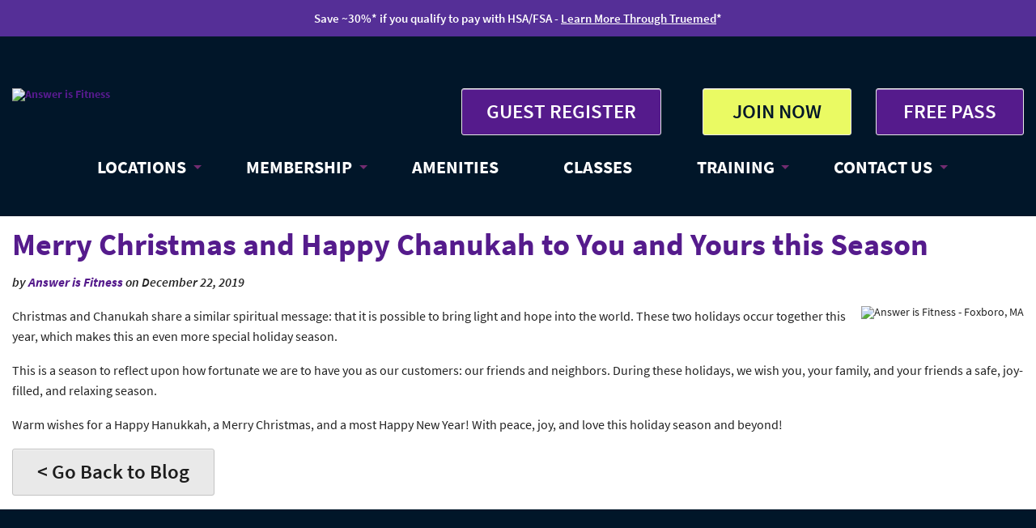

--- FILE ---
content_type: text/html; charset=utf-8
request_url: https://answerisfitness.com/fitness-foxboro-ma/merry-christmas-and-happy-chanukah-to-you-and-yours-this-season
body_size: 35590
content:
<!DOCTYPE html>
<html lang="en-US" lang="en" class="no-js">
    <!--<![endif]-->
    <head>
 
<title>Merry Christmas and Happy Chanukah to You and Yours this Season - Foxboro, MA</title>
<meta charset="utf-8" />
  <!-- Set the viewport width to device width for mobile -->
  <meta name="viewport" content="width=device-width, initial-scale=1.0">
  <meta http-equiv="X-UA-Compatible" content="IE=9" />
  <link rel="icon" type="image/png" href="/images/favicon.ico" />
<style>*,*:before,*:after{-webkit-box-sizing:border-box;-moz-box-sizing:border-box;box-sizing:border-box}html{font-size:62.5%}body{background-color:#fff;font-family:'Source Sans Pro',sans-serif;font-weight:400;font-style:normal;font-size:16px;line-height:1;color:#222;position:relative;-webkit-font-smoothing:antialiased}a img{border:none}a{color:#551B8C;font-weight:700;text-decoration:none;line-height:inherit}a:hover{color:#6D6E73}a:focus{color:#6D6E73}p a,p a:visited{line-height:inherit}#mobile-logo{display:none}.left{float:left}.right{float:right}.text-left{text-align:left}.text-right{text-align:right}.text-center{text-align:center}.hide{display:none}.hide-override{display:none!important}.highlight{background:#ff9}#googlemap img,object,embed{max-width:none}#map_canvas embed{max-width:none}#map_canvas img{max-width:none}#map_canvas object{max-width:none}figure{margin:0}body,div,dl,dt,dd,ul,ol,li,h1,h2,h3,h4,h5,h6,pre,form,p,blockquote,th,td{margin:0;padding:0;font-size:14px;direction:ltr}p{font-family:inherit;font-weight:400;font-size:16px;line-height:1.6;margin-bottom:17px}p.lead{font-size:17.5px;line-height:1.6;margin-bottom:17px}aside p{font-size:13px;line-height:1.35;font-style:italic}h1,h2,h3,h4,h5,h6{font-family:'Source Sans Pro',sans-serif;font-weight:600;font-style:normal;color:#222;text-rendering:optimizeLegibility;line-height:1.1;margin-bottom:14px;margin-top:14px}h1 small,h2 small,h3 small,h4 small,h5 small,h6 small{font-size:60%;color:#6f6f6f;line-height:0}h1{font-size:38px}h2{font-size:30px}h3{font-size:24px}h4{font-size:20px;color:#6D6E73}h5{font-size:17px}h6{font-size:14px}hr{border:solid #ddd;border-width:1px 0 0;clear:both;margin:22px 0 21px;height:0}.subheader{line-height:1.3;color:#6f6f6f;font-weight:300;margin-bottom:17px}em,i{font-style:italic;line-height:inherit}strong,b{font-weight:600;line-height:inherit}small{font-size:60%;line-height:inherit}code{font-weight:600;background:#ff9}ul,ol,dl{font-size:14px;line-height:1.6;margin-bottom:17px;list-style-position:outside}ul li ul,ul li ol{margin-left:20px;margin-bottom:0}ul.square,ul.circle,ul.disc{margin-left:17px}ul.square{list-style-type:square}ul.square li ul{list-style:inherit}ul.circle{list-style-type:circle}ul.circle li ul{list-style:inherit}ul.disc{list-style-type:disc}ul.disc li ul{list-style:inherit}ul.no-bullet{list-style:none}ul.large li{line-height:21px}ol{margin-left:20px}ol li ul,ol li ol{margin-left:20px;margin-bottom:0}blockquote,blockquote p{line-height:1.5;color:#6f6f6f}blockquote{margin:0 0 17px;padding:9px 20px 0 19px;border-left:1px solid #ddd}blockquote cite{display:block;font-size:13px;color:#555}blockquote cite:before{content:"\2014 \0020"}blockquote cite a,blockquote cite a:visited{color:#555}abbr,acronym{text-transform:uppercase;font-size:90%;color:#222;border-bottom:1px solid #ddd;cursor:help}abbr{text-transform:none}.print-only{display:none!important}@media print{*{background:transparent!important;color:black!important;box-shadow:none!important;text-shadow:none!important;filter:none!important;-ms-filter:none!important}a,a:visited{text-decoration:underline}a[href]:after{content:" (" attr(href) ")"}abbr[title]:after{content:" (" attr(title) ")"}.ir a:after,a[href^="javascript:"]:after,a[href^="#"]:after{content:""}pre,blockquote{border:1px solid #999;page-break-inside:avoid}thead{display:table-header-group}tr,img{page-break-inside:avoid}img{max-width:100%!important}@page{margin:.5cm}p,h2,h3{orphans:3;widows:3}h2,h3{page-break-after:avoid}.hide-on-print{display:none!important}.print-only{display:block!important}.hide-for-print{display:none!important}.show-for-print{display:inherit!important}}form{margin:0 0 19.41641px}.row form .row{margin:0 -6px}.row form .row .column,.row form .row .columns{padding:0 6px}.row form .row.collapse{margin:0}.row form .row.collapse .column,.row form .row.collapse .columns{padding:0}label{font-size:14px;color:#4d4d4d;cursor:pointer;display:block;font-weight:500;margin-bottom:3px}label.right{float:none;text-align:right}label.inline{line-height:32px;margin:0 0 12px 0}.prefix,.postfix{display:block;position:relative;z-index:2;text-align:center;width:100%;padding-top:0;padding-bottom:0;height:32px;line-height:31px}a.button.prefix,a.button.postfix{padding-left:0;padding-right:0;text-align:center}span.prefix,span.postfix{background:#f2f2f2;border:1px solid #ccc}.prefix{left:2px;-moz-border-radius-topleft:2px;-webkit-border-top-left-radius:2px;border-top-left-radius:2px;-moz-border-radius-bottomleft:2px;-webkit-border-bottom-left-radius:2px;border-bottom-left-radius:2px;overflow:hidden}.postfix{right:2px;-moz-border-radius-topright:2px;-webkit-border-top-right-radius:2px;border-top-right-radius:2px;-moz-border-radius-bottomright:2px;-webkit-border-bottom-right-radius:2px;border-bottom-right-radius:2px}input[type="text"],input[type="password"],input[type="date"],input[type="datetime"],input[type="email"],input[type="number"],input[type="search"],input[type="tel"],input[type="time"],input[type="url"],textarea{background-color:#fff;font-family:inherit;border:1px solid #ccc;-webkit-border-radius:2px;-moz-border-radius:2px;-ms-border-radius:2px;-o-border-radius:2px;border-radius:2px;-webkit-box-shadow:inset 0 1px 2px rgb(0 0 0 / .1);-moz-box-shadow:inset 0 1px 2px rgb(0 0 0 / .1);box-shadow:inset 0 1px 2px rgb(0 0 0 / .1);color:rgb(0 0 0 / .75);display:block;font-size:14px;margin:0 0 12px 0;padding:6px;height:32px;width:100%;-webkit-transition:all 0.15s linear;-moz-transition:all 0.15s linear;-o-transition:all 0.15s linear;transition:all 0.15s linear}input[type="text"].oversize,input[type="password"].oversize,input[type="date"].oversize,input[type="datetime"].oversize,input[type="email"].oversize,input[type="number"].oversize,input[type="search"].oversize,input[type="tel"].oversize,input[type="time"].oversize,input[type="url"].oversize,textarea.oversize{font-size:17px;padding:4px 6px}input[type="text"]:focus,input[type="password"]:focus,input[type="date"]:focus,input[type="datetime"]:focus,input[type="email"]:focus,input[type="number"]:focus,input[type="search"]:focus,input[type="tel"]:focus,input[type="time"]:focus,input[type="url"]:focus,textarea:focus{background:#fafafa;border-color:#b3b3b3}input[type="text"][disabled],input[type="password"][disabled],input[type="date"][disabled],input[type="datetime"][disabled],input[type="email"][disabled],input[type="number"][disabled],input[type="search"][disabled],input[type="tel"][disabled],input[type="time"][disabled],input[type="url"][disabled],textarea[disabled]{background-color:#ddd}textarea{height:auto}select{width:100%}fieldset{border:solid 1px #ddd;-webkit-border-radius:3px;-moz-border-radius:3px;-ms-border-radius:3px;-o-border-radius:3px;border-radius:3px;padding:12px;margin:18px 0}fieldset legend{font-weight:600;background:#fff;padding:0 3px;margin:0;margin-left:-3px}.error input,input.error,.error textarea,textarea.error,.error input:focus,input.error:focus,.error textarea:focus,textarea.error:focus{border-color:#c60f13;background-color:rgb(198 15 19 / .1)}.error input:focus,input.error:focus,.error textarea:focus,textarea.error:focus{outline-color:#f5797c}.error label,label.error{color:#c60f13}.error small,small.error{display:block;padding:6px 4px;margin-top:-13px;margin-bottom:12px;background:#c60f13;color:#fff;font-size:12px;font-weight:600;-moz-border-radius-bottomleft:2px;-webkit-border-bottom-left-radius:2px;border-bottom-left-radius:2px;-moz-border-radius-bottomright:2px;-webkit-border-bottom-right-radius:2px;border-bottom-right-radius:2px}form.custom span.custom{display:inline-block;width:16px;height:16px;position:relative;top:2px;border:solid 1px #ccc;background:#fff}form.custom span.custom.radio{-webkit-border-radius:100px;-moz-border-radius:100px;-ms-border-radius:100px;-o-border-radius:100px;border-radius:100px}form.custom span.custom.checkbox:before{content:"";display:block;line-height:.8;height:14px;width:14px;text-align:center;position:absolute;top:0;left:0;font-size:14px;color:#fff}form.custom span.custom.radio.checked:before{content:"";display:block;width:8px;height:8px;-webkit-border-radius:100px;-moz-border-radius:100px;-ms-border-radius:100px;-o-border-radius:100px;border-radius:100px;background:#222;position:relative;top:3px;left:3px}form.custom span.custom.checkbox.checked:before{content:"\00d7";color:#222}form.custom div.custom.dropdown{display:block;position:relative;width:auto;height:28px;margin-bottom:9px;margin-top:2px}form.custom div.custom.dropdown ul{overflow-y:auto;max-height:200px}form.custom div.custom.dropdown a.current{display:block;width:auto;line-height:26px;min-height:28px;padding:0;padding-left:6px;padding-right:38px;border:solid 1px #ddd;color:#141414;background-color:#fff;white-space:nowrap}form.custom div.custom.dropdown a.selector{position:absolute;width:27px;height:28px;display:block;right:0;top:0;border:solid 1px #ddd}form.custom div.custom.dropdown a.selector:after{content:"";display:block;width:0;height:0;border:solid 5px;border-color:#aaa #fff0 #fff0 #fff0;position:absolute;left:50%;top:50%;margin-top:-2px;margin-left:-5px}form.custom div.custom.dropdown:hover a.selector:after,form.custom div.custom.dropdown.open a.selector:after{content:"";display:block;width:0;height:0;border:solid 5px;border-color:#222 #fff0 #fff0 #fff0}form.custom div.custom.dropdown.open ul{display:block;z-index:10}form.custom div.custom.dropdown.small{width:134px!important}form.custom div.custom.dropdown.medium{width:254px!important}form.custom div.custom.dropdown.large{width:434px!important}form.custom div.custom.dropdown.expand{width:100%!important}form.custom div.custom.dropdown.open.small ul{width:134px!important}form.custom div.custom.dropdown.open.medium ul{width:254px!important}form.custom div.custom.dropdown.open.large ul{width:434px!important}form.custom div.custom.dropdown.open.expand ul{width:100%!important}form.custom div.custom.dropdown ul{position:absolute;width:auto;display:none;margin:0;left:0;top:27px;padding:0;background:#fff;background:rgb(255 255 255 / .95);border:solid 1px #ccc}form.custom div.custom.dropdown ul li{color:#555;font-size:13px;cursor:pointer;padding:3px;padding-left:6px;padding-right:38px;min-height:18px;line-height:18px;margin:0;white-space:nowrap;list-style:none}form.custom div.custom.dropdown ul li.selected{background:#cdebf5;color:#000}form.custom div.custom.dropdown ul li.selected:after{content:"\2013";position:absolute;right:10px}form.custom div.custom.dropdown ul li:hover{background-color:#cdebf5;color:#000}form.custom div.custom.dropdown ul li:hover:after{content:"\2013";position:absolute;right:10px;color:#a3dbec}form.custom div.custom.dropdown ul li.selected:hover{background:#cdebf5;cursor:default;color:#000}form.custom div.custom.dropdown ul li.selected:hover:after{color:#000}form.custom div.custom.dropdown ul.show{display:block}form.custom .custom.disabled{background-color:#ddd}@-moz-document url-prefix(){form.custom div.custom.dropdown a.selector{height:28px}}.lt-ie9 form.custom div.custom.dropdown a.selector{height:28px}.row{width:1280px;max-width:100%;min-width:768px;margin:0 auto}.row .row{width:auto;max-width:none;min-width:0;margin:0 -15px}.row.collapse .column,.row.collapse .columns{padding:0}.row .row{width:auto;max-width:none;min-width:0;margin:0 -15px}.row .row.collapse{margin:0}.column,.columns{float:left;min-height:1px;padding:0 15px;position:relative}.column.centered,.columns.centered{float:none;margin:0 auto}[class*="column"]+[class*="column"]:last-child{float:right}[class*="column"]+[class*="column"].end{float:left}.one,.row .one{width:8.33333%}.two,.row .two{width:16.66667%}.three,.row .three{width:25%}.four,.row .four{width:33.33333%}.five,.row .five{width:41.66667%}.six,.row .six{width:50%}.seven,.row .seven{width:58.33333%}.eight,.row .eight{width:66.66667%}.nine,.row .nine{width:75%}.ten,.row .ten{width:83.33333%}.eleven,.row .eleven{width:91.66667%}.twelve,.row .twelve{width:100%}.row .offset-by-one{margin-left:8.33333%}.row .offset-by-two{margin-left:16.66667%}.row .offset-by-three{margin-left:25%}.row .offset-by-four{margin-left:33.33333%}.row .offset-by-five{margin-left:41.66667%}.row .offset-by-six{margin-left:50%}.row .offset-by-seven{margin-left:58.33333%}.row .offset-by-eight{margin-left:66.66667%}.row .offset-by-nine{margin-left:75%}.row .offset-by-ten{margin-left:83.33333%}.push-two{left:16.66667%}.pull-two{right:16.66667%}.push-three{left:25%}.pull-three{right:25%}.push-four{left:33.33333%}.pull-four{right:33.33333%}.push-five{left:41.66667%}.pull-five{right:41.66667%}.push-six{left:50%}.pull-six{right:50%}.push-seven{left:58.33333%}.pull-seven{right:58.33333%}.push-eight{left:66.66667%}.pull-eight{right:66.66667%}.push-nine{left:75%}.pull-nine{right:75%}.push-ten{left:83.33333%}.pull-ten{right:83.33333%}img{height:auto}img,object,embed{max-width:100%}img{-ms-interpolation-mode:bicubic}#map_canvas img,.map_canvas img{max-width:none!important}.row{*zoom:1}.row:before,.row:after{content:" ";display:table}.row:after{clear:both}.block-grid{display:block;overflow:hidden;padding:0}.block-grid>li{display:block;height:auto;float:left}.block-grid.one-up{margin:0}.block-grid.one-up>li{width:100%;padding:0 0 15px}.block-grid.two-up{margin:0 -15px}.block-grid.two-up>li{width:50%;padding:0 15px 15px}.block-grid.two-up>li:nth-child(2n+1){clear:both}.block-grid.three-up{margin:0 -12px}.block-grid.three-up>li{width:33.33333%;padding:0 12px 12px}.block-grid.three-up>li:nth-child(3n+1){clear:both}.block-grid.four-up{margin:0 -10px}.block-grid.four-up>li{width:25%;padding:0 10px 10px}.block-grid.four-up>li:nth-child(4n+1){clear:both}.block-grid.five-up{margin:0 -8px}.block-grid.five-up>li{width:20%;padding:0 8px 8px}.block-grid.five-up>li:nth-child(5n+1){clear:both}.block-grid.six-up{margin:0 -8px}.block-grid.six-up>li{width:16.66667%;padding:0 8px 8px}.block-grid.six-up>li:nth-child(6n+1){clear:both}.block-grid.seven-up{margin:0 -8px}.block-grid.seven-up>li{width:14.28571%;padding:0 8px 8px}.block-grid.seven-up>li:nth-child(7n+1){clear:both}.block-grid.eight-up{margin:0 -8px}.block-grid.eight-up>li{width:12.5%;padding:0 8px 8px}.block-grid.eight-up>li:nth-child(8n+1){clear:both}.block-grid.nine-up{margin:0 -8px}.block-grid.nine-up>li{width:11.11111%;padding:0 8px 8px}.block-grid.nine-up>li:nth-child(9n+1){clear:both}.block-grid.ten-up{margin:0 -8px}.block-grid.ten-up>li{width:10%;padding:0 8px 8px}.block-grid.ten-up>li:nth-child(10n+1){clear:both}.block-grid.eleven-up{margin:0 -8px}.block-grid.eleven-up>li{width:9.09091%;padding:0 8px 8px}.block-grid.eleven-up>li:nth-child(11n+1){clear:both}.block-grid.twelve-up{margin:0 -8px}.block-grid.twelve-up>li{width:8.33333%;padding:0 8px 8px}.block-grid.twelve-up>li:nth-child(12n+1){clear:both}.button{width:auto;background:#e9e9e9;border:1px solid #c3c3c3;-webkit-box-shadow:0 1px 0 rgb(255 255 255 / .5) inset;-moz-box-shadow:0 1px 0 rgb(255 255 255 / .5) inset;box-shadow:0 1px 0 rgb(255 255 255 / .5) inset;color:#1d1d1d;cursor:pointer;display:inline-block;font-family:inherit;font-size:14px;font-weight:600;line-height:1;margin:0;padding:10px 20px 11px;position:relative;text-align:center;text-decoration:none;-webkit-transition:background-color 0.15s ease-in-out;-moz-transition:background-color 0.15s ease-in-out;-o-transition:background-color 0.15s ease-in-out;transition:background-color 0.15s ease-in-out}.button:hover,.button:focus{color:#EAFA63;background-color:#6D6E73}.button:active{-webkit-box-shadow:0 1px 0 rgb(0 0 0 / .2) inset;-moz-box-shadow:0 1px 0 rgb(0 0 0 / .2) inset;box-shadow:0 1px 0 rgb(0 0 0 / .2) inset}.button.large{font-size:25px;padding:15px 30px 16px}.button.medium{font-size:19px}.button.small{font-size:14px;padding:7px 14px 8px}.button.tiny{font-size:10px;padding:5px 10px 6px}.button.expand{width:100%;text-align:center}.button.ctaheader{background-color:#e9e9e9;border:1px solid #e9e9e9;color:#1d1d1d}.button.ctaheader:hover,.button.ctaheader:focus{background-color:#551B8C;color:#fff}.button.yellow{background-color:#EAFA63;border:1px solid #e9e9e9;color:#011629}.button.yellow:hover,.button.yellow:focus{background-color:#551B8C;color:#fff}.button.purple{background-color:#551B8C;border:1px solid #e9e9e9;color:#fff}.button.purple:hover,.button.purple:focus{background-color:#e9e9e9;color:#1d1d1d}.button.green{background-color:#EAFA63;border:1px solid #e9e9e9;color:#551B8C}.button.green:hover,.button.green:focus{background-color:#e9e9e9;color:#1d1d1d}.button.grey{background-color:#6D6E73;border:1px solid #1e728c;color:#fff}.button.grey:hover,.button.grey:focus{background-color:#551B8C;color:#fff}.button.headerlocation{background-color:#6D6E73;border:1px solid #1e728c;color:#fff;font-size:20px}.button.headerlocation:hover,.button.headerlocation:focus{background-color:#551B8C;color:#fff}.button.primary{background-color:#2ba6cb;border:1px solid #1e728c}.button.primary:hover,.button.primary:focus{background-color:#2284a1}.button.success{background-color:#5da423;border:1px solid #396516}.button.success:hover,.button.success:focus{background-color:#457a1a}.button.alert{background-color:#c60f13;border:1px solid #7f0a0c}.button.alert:hover,.button.alert:focus{background-color:#970b0e}.button.secondary{background-color:#e9e9e9;color:#1d1d1d;border:1px solid #c3c3c3}.button.secondary:hover,.button.secondary:focus{background-color:#d0d0d0}.button.radius{-webkit-border-radius:3px;-moz-border-radius:3px;-ms-border-radius:3px;-o-border-radius:3px;border-radius:3px}.button.round{-webkit-border-radius:1000px;-moz-border-radius:1000px;-ms-border-radius:1000px;-o-border-radius:1000px;border-radius:1000px}.button.full-width{width:100%;text-align:center;padding-left:0px!important;padding-right:0px!important}.button.left-align{text-align:left;text-indent:12px}.button.disabled,.button[disabled]{opacity:.6;cursor:default;background:#2ba6cb;-webkit-box-shadow:none;-moz-box-shadow:none;box-shadow:none}.button.disabled:hover,.button[disabled]:hover{background:#2ba6cb}.button.disabled.success,.button[disabled].success{background-color:#5da423}.button.disabled.success:hover,.button.disabled.success:focus,.button[disabled].success:hover,.button[disabled].success:focus{background-color:#5da423;outline:none}.button.disabled.alert,.button[disabled].alert{background-color:#c60f13}.button.disabled.alert:hover,.button.disabled.alert:focus,.button[disabled].alert:hover,.button[disabled].alert:focus{background-color:#c60f13;outline:none}.button.disabled.secondary,.button[disabled].secondary{background-color:#e9e9e9}.button.disabled.secondary:hover,.button.disabled.secondary:focus,.button[disabled].secondary:hover,.button[disabled].secondary:focus{background-color:#e9e9e9;outline:none}input[type=submit].button,button.button{-webkit-appearance:none}@-moz-document url-prefix(){button::-moz-focus-inner,input[type="reset"]::-moz-focus-inner,input[type="button"]::-moz-focus-inner,input[type="submit"]::-moz-focus-inner,input[type="file"]>input[type="button"]::-moz-focus-inner{border:none;padding:0}input[type="submit"].tiny.button{padding:3px 10px 4px}input[type="submit"].small.button{padding:5px 14px 6px}input[type="submit"].button,input[type=submit].medium.button{padding:8px 20px 9px}input[type="submit"].large.button{padding:13px 30px 14px}}.button.dropdown{position:relative;padding-right:44px}.button.dropdown.large{padding-right:60px}.button.dropdown.small{padding-right:28px}.button.dropdown.tiny{padding-right:20px}.button.dropdown:after{content:"";display:block;width:0;height:0;border:solid 6px;border-color:#fff #fff0 #fff0 #fff0;position:absolute;top:50%;right:20px;margin-top:-2px}.button.dropdown.large:after{content:"";display:block;width:0;height:0;border:solid 7px;border-color:#fff #fff0 #fff0 #fff0;margin-top:-3px;right:30px}.button.dropdown.small:after{content:"";display:block;width:0;height:0;border:solid 5px;border-color:#fff #fff0 #fff0 #fff0;margin-top:-2px;right:14px}.button.dropdown.tiny:after{content:"";display:block;width:0;height:0;border:solid 4px;border-color:#fff #fff0 #fff0 #fff0;margin-top:-1px;right:10px}.button.dropdown>ul{-webkit-box-sizing:content-box;-moz-box-sizing:content-box;box-sizing:content-box;display:none;position:absolute;left:-1px;background:#fff;background:rgb(255 255 255 / .95);list-style:none;margin:0;padding:0;border:1px solid #ccc;border-top:none;min-width:100%;z-index:40}.button.dropdown>ul li{width:100%;cursor:pointer;padding:0;min-height:18px;line-height:18px;margin:0;white-space:nowrap;list-style:none}.button.dropdown>ul li a,.button.dropdown>ul li button{display:block;color:#555;font-size:13px;font-weight:400;padding:6px 14px;text-align:left}.button.dropdown>ul li button{width:100%;border:inherit;background:inherit;font-family:inherit;margin:inherit;-webkit-font-smoothing:antialiased}.button.dropdown>ul li:hover,.button.dropdown>ul li:focus{background-color:#e3f4f9;color:#222}.button.dropdown>ul li.divider{min-height:0;padding:0;height:1px;margin:4px 0;background:#ededed}.button.dropdown.up>ul{border-top:1px solid #ccc;border-bottom:none}.button.dropdown ul.no-hover.show-dropdown{display:block!important}.button.dropdown:hover>ul.no-hover{display:none}.button.dropdown.split{padding:0;position:relative}.button.dropdown.split:after{display:none}.button.dropdown.split:hover,.button.dropdown.split:focus{background-color:#2ba6cb}.button.dropdown.split.alert:hover,.button.dropdown.split.alert:focus{background-color:#c60f13}.button.dropdown.split.success:hover,.button.dropdown.split.success:focus{background-color:#5da423}.button.dropdown.split.secondary:hover,.button.dropdown.split.secondary:focus{background-color:#e9e9e9}.button.dropdown.split>a{color:#fff;display:block;padding:10px 50px 11px 20px;padding-left:20px;padding-right:50px;-webkit-transition:background-color 0.15s ease-in-out;-moz-transition:background-color 0.15s ease-in-out;-o-transition:background-color 0.15s ease-in-out;transition:background-color 0.15s ease-in-out}.button.dropdown.split>a:hover,.button.dropdown.split>a:focus{background-color:#2284a1;-webkit-box-shadow:0 1px 0 rgb(255 255 255 / .5) inset;-moz-box-shadow:0 1px 0 rgb(255 255 255 / .5) inset;box-shadow:0 1px 0 rgb(255 255 255 / .5) inset}.button.dropdown.split.large>a{padding:15px 75px 16px 30px;padding-left:30px;padding-right:75px}.button.dropdown.split.small>a{padding:7px 35px 8px 14px;padding-left:14px;padding-right:35px}.button.dropdown.split.tiny>a{padding:5px 25px 6px 10px;padding-left:10px;padding-right:25px}.button.dropdown.split>span{background-color:#2ba6cb;position:absolute;right:0;top:0;height:100%;width:30px;border-left:1px solid #1e728c;-webkit-box-shadow:1px 1px 0 rgb(255 255 255 / .5) inset;-moz-box-shadow:1px 1px 0 rgb(255 255 255 / .5) inset;box-shadow:1px 1px 0 rgb(255 255 255 / .5) inset;-webkit-transition:background-color 0.15s ease-in-out;-moz-transition:background-color 0.15s ease-in-out;-o-transition:background-color 0.15s ease-in-out;transition:background-color 0.15s ease-in-out}.button.dropdown.split>span:hover,.button.dropdown.split>span:focus{background-color:#2284a1}.button.dropdown.split>span:after{content:"";display:block;width:0;height:0;border:solid 6px;border-color:#fff #fff0 #fff0 #fff0;position:absolute;top:50%;left:50%;margin-left:-6px;margin-top:-2px}.button.dropdown.split.secondary>span:after{content:"";display:block;width:0;height:0;border:solid 6px;border-color:#1d1d1d #fff0 #fff0 #fff0}.button.dropdown.split.large span{width:45px}.button.dropdown.split.small span{width:21px}.button.dropdown.split.tiny span{width:15px}.button.dropdown.split.large span:after{content:"";display:block;width:0;height:0;border:solid 7px;border-color:#fff #fff0 #fff0 #fff0;margin-top:-3px;margin-left:-7px}.button.dropdown.split.small span:after{content:"";display:block;width:0;height:0;border:solid 4px;border-color:#fff #fff0 #fff0 #fff0;margin-top:-1px;margin-left:-4px}.button.dropdown.split.tiny span:after{content:"";display:block;width:0;height:0;border:solid 3px;border-color:#fff #fff0 #fff0 #fff0;margin-top:-1px;margin-left:-3px}.button.dropdown.split.alert>span{background-color:#c60f13;border-left-color:#7f0a0c}.button.dropdown.split.success>span{background-color:#5da423;border-left-color:#396516}.button.dropdown.split.secondary>span{background-color:#e9e9e9;border-left-color:#c3c3c3}.button.dropdown.split.secondary>a{color:#1d1d1d}.button.dropdown.split.alert>a:hover,.button.dropdown.split.alert>span:hover,.button.dropdown.split.alert>a:focus,.button.dropdown.split.alert>span:focus{background-color:#970b0e}.button.dropdown.split.success>a:hover,.button.dropdown.split.success>span:hover,.button.dropdown.split.success>a:focus,.button.dropdown.split.success>span:focus{background-color:#457a1a}.button.dropdown.split.secondary>a:hover,.button.dropdown.split.secondary>span:hover,.button.dropdown.split.secondary>a:focus,.button.dropdown.split.secondary>span:focus{background-color:#d0d0d0}ul.button-group{list-style:none;padding:0;margin:0 0 12px;*zoom:1}ul.button-group:before,ul.button-group:after{content:" ";display:table}ul.button-group:after{clear:both}ul.button-group li{padding:0;margin:0 0 0 -1px;float:left}ul.button-group li:first-child{margin-left:0}ul.button-group.radius li .button,ul.button-group.radius li .button.radius,ul.button-group.radius li .button-rounded{-webkit-border-radius:0;-moz-border-radius:0;-ms-border-radius:0;-o-border-radius:0;border-radius:0}ul.button-group.radius li:first-child .button,ul.button-group.radius li:first-child .button.radius{-moz-border-radius-topleft:3px;-webkit-border-top-left-radius:3px;border-top-left-radius:3px;-moz-border-radius-bottomleft:3px;-webkit-border-bottom-left-radius:3px;border-bottom-left-radius:3px}ul.button-group.radius li:first-child .button.rounded{-moz-border-radius-topleft:1000px;-webkit-border-top-left-radius:1000px;border-top-left-radius:1000px;-moz-border-radius-bottomleft:1000px;-webkit-border-bottom-left-radius:1000px;border-bottom-left-radius:1000px}ul.button-group.radius li:last-child .button,ul.button-group.radius li:last-child .button.radius{-moz-border-radius-topright:3px;-webkit-border-top-right-radius:3px;border-top-right-radius:3px;-moz-border-radius-bottomright:3px;-webkit-border-bottom-right-radius:3px;border-bottom-right-radius:3px}ul.button-group.radius li:last-child .button.rounded{-moz-border-radius-topright:1000px;-webkit-border-top-right-radius:1000px;border-top-right-radius:1000px;-moz-border-radius-bottomright:1000px;-webkit-border-bottom-right-radius:1000px;border-bottom-right-radius:1000px}ul.button-group.even .button{width:100%}ul.button-group.even.two-up li{width:50%}ul.button-group.even.three-up li{width:33.3%}ul.button-group.even.three-up li:first-child{width:33.4%}ul.button-group.even.four-up li{width:25%}ul.button-group.even.five-up li{width:20%}div.button-bar{overflow:hidden}div.button-bar ul.button-group{float:left;margin-right:8px}div.button-bar ul.button-group:last-child{margin-left:0}.nav-bar{height:22px;background:#6D6E73;margin-left:0;margin-top:0;padding:0}.nav-bar>li{float:left;display:block;position:relative;padding:0;margin:0;line-height:38px}.nav-bar>li:last-child{border-right:none}.nav-bar>li.active{background:#7B32BF}.nav-bar>li.active>a{color:#EAFA63;cursor:default}.nav-bar>li.active:hover{background:#7B32BF;cursor:default}.nav-bar>li:hover{background:#7B32BF}.nav-bar>li>a{color:#EAFA63}.nav-bar>li ul{margin-bottom:0}.nav-bar>li .flyout{display:none}.nav-bar>li.has-flyout>a:first-child{padding-right:40px;position:relative}.nav-bar>li.has-flyout>a:first-child:after{content:"";display:block;width:0;height:0;border:solid 4px;border-color:#EAFA63 #fff0 #fff0 #fff0;position:absolute;right:20px;top:17px}.nav-bar>li.has-flyout>a.flyout-toggle{border-left:0!important;position:absolute;right:0;top:0;padding:20px;z-index:2;display:block}.nav-bar>li.has-flyout.is-touch>a:first-child{padding-right:55px}.nav-bar>li.has-flyout.is-touch>a.flyout-toggle{border-left:none}.nav-bar>li>a:first-child{position:relative;padding:0 15px;display:block;text-decoration:none;font-size:16px}.nav-bar>li>input{margin:0 10px}.nav-bar.vertical{height:auto;margin-top:0}.nav-bar.vertical>li{float:none}.nav-bar.vertical>li.has-flyout>a:first-child:after{content:"";display:block;width:0;height:0;border:solid 4px;border-color:#fff0 #fff0 #fff0 #EAFA63}.nav-bar.vertical>li .flyout{left:100%;top:-1px}.nav-bar.vertical>li .flyout.right{left:auto;right:100%}.nav-bar.vertical>li.active{border-right:none}.nav-bar.vertical>li:last-child{border-bottom:none}.flyout{background:#f2f2f2;padding:20px;margin:0;position:absolute;top:39px;left:-1px;width:250px;z-index:40}.flyout p{line-height:1.2;font-size:16px}.flyout *:first-child{margin-top:0}.flyout *:last-child{margin-bottom:0}.flyout.small{width:166.66667px}.flyout.large{width:437.5px}.flyout.right{left:auto;right:-2px}.flyout.left{right:auto;left:-2px}.flyout.up{top:auto;bottom:39px}ul.flyout,.nav-bar li ul{padding:0;list-style:none}ul.flyout li,.nav-bar li ul li{border-left:none}ul.flyout li a,.nav-bar li ul li a{background:#6D6E73;color:#fff;display:block;font-size:16px;height:auto;line-height:1;padding:15px 20px}ul.flyout li a:hover,ul.flyout li a:focus,.nav-bar li ul li a:hover,.nav-bar li ul li a:focus{background:#7B32BF;color:#fff}ul.flyout li.active,.nav-bar li ul li.active{margin-top:0}ul.flyout li.active a,.nav-bar li ul li.active a{background:#7B32BF;border:none;color:#fff;height:auto;margin:0;position:static;top:0}.orbit-wrapper{width:1px;height:1px;position:relative}.orbit{width:1px;height:1px;position:relative;overflow:hidden;margin-bottom:5px}.orbit.with-bullets{margin-bottom:0}.orbit .orbit-slide{max-width:100%;position:absolute;top:0;left:0}.orbit a.orbit-slide{border:none;line-height:0;display:none}.orbit div.orbit-slide{width:100%;height:100%;filter:progid:DXImageTransform.Microsoft.Alpha(Opacity=0);opacity:0}.orbit-wrapper .timer{width:40px;height:40px;overflow:hidden;position:absolute;top:10px;right:10px;opacity:.6;cursor:pointer;z-index:31}.orbit-wrapper span.rotator{display:block;width:40px;height:40px;position:absolute;top:0;left:-20px;background:url(/images/foundation/orbit/rotator-black.png) no-repeat;z-index:3}.orbit-wrapper span.rotator.move{left:0}.orbit-wrapper span.mask{display:block;width:20px;height:40px;position:absolute;top:0;right:0;z-index:2;overflow:hidden}.orbit-wrapper span.mask.move{width:40px;left:0;background:url(/images/foundation/orbit/timer-black.png) repeat 0 0}.orbit-wrapper span.pause{display:block;width:40px;height:40px;position:absolute;top:0;left:0;background:url(/images/foundation/orbit/pause-black.png) no-repeat;z-index:4;opacity:0}.orbit-wrapper span.pause.active{background:url(/images/foundation/orbit/pause-black.png) no-repeat 0 -40px}.orbit-wrapper .timer:hover span.pause,.orbit-wrapper .timer:focus span.pause,.orbit-wrapper span.pause.active{opacity:1}.orbit-caption{display:none;font-family:inherit}.orbit-wrapper .orbit-caption{background:#000;background:rgb(0 0 0 / .6);z-index:30;color:#fff;text-align:center;padding:7px 0;font-size:13px;position:absolute;right:0;bottom:0;width:100%}.orbit-wrapper .slider-nav{display:block}.orbit-wrapper .slider-nav span{width:39px;height:50px;text-indent:-9999px;position:absolute;z-index:3000;top:50%;margin-top:-25px;cursor:pointer}.orbit-wrapper .slider-nav span.right{background:url(/images/foundation/orbit/right-arrow.png);background-size:100%;right:0}.orbit-wrapper .slider-nav span.left{background:url(/images/foundation/orbit/left-arrow.png);background-size:100%;left:0}.lt-ie9 .orbit-wrapper .slider-nav span.right{background:url(/images/foundation/orbit/right-arrow-small.png)}.lt-ie9 .orbit-wrapper .slider-nav span.left{background:url(/images/foundation/orbit/left-arrow-small.png)}ul.orbit-bullets{position:absolute;z-index:30;list-style:none;bottom:-40px;left:50%;margin-left:-50px;padding:0}ul.orbit-bullets li{float:left;margin-left:5px;cursor:pointer;color:#999;text-indent:-9999px;background:url(/images/foundation/orbit/bullets.jpg) no-repeat 4px 0;width:13px;height:12px;overflow:hidden}ul.orbit-bullets li.active{color:#222;background-position:-8px 0}ul.orbit-bullets li.has-thumb{background:none;width:100px;height:75px}ul.orbit-bullets li.active.has-thumb{background-position:0 0;border-top:2px solid #000}.orbit-slide-counter{position:absolute;bottom:0;z-index:99;background:rgb(0 0 0 / .7);color:#fff;padding:5px}.orbit img.fluid-placeholder{visibility:hidden;position:static;display:block;width:100%}.orbit,.orbit-wrapper{width:100%!important}.lt-ie9 .timer{display:none!important}.lt-ie9 .orbit-caption{background:#000;filter:progid:DXImageTransform.Microsoft.gradient(startColorstr=#99000000,endColorstr=#99000000);zoom:1}@media only screen and (max-width:767px){.orbit.orbit-stack-on-small img.fluid-placeholder{visibility:visible}.orbit.orbit-stack-on-small .orbit-slide{position:static;margin-bottom:10px}}.reveal-modal-bg{position:fixed;height:100%;width:100%;background:#000;background:rgb(0 0 0 / .45);z-index:40;display:none;top:0;left:0}.reveal-modal{background:#fff;visibility:hidden;display:none;top:100px;left:50%;margin-left:-260px;width:520px;position:absolute;z-index:41;padding:30px;-webkit-box-shadow:0 0 10px rgb(0 0 0 / .4);-moz-box-shadow:0 0 10px rgb(0 0 0 / .4);box-shadow:0 0 10px rgb(0 0 0 / .4)}.reveal-modal .close-reveal-modal:not(.button){font-size:22px;font-size:2.2rem;line-height:.5;position:absolute;top:8px;right:11px;color:#aaa;text-shadow:0 -1px 1px rgb(0 0 0 / .6);font-weight:600;cursor:pointer}.reveal-modal.small{width:30%;margin-left:-15%}.reveal-modal.medium{width:40%;margin-left:-20%}.reveal-modal.large{width:60%;margin-left:-30%}.reveal-modal.xlarge{width:70%;margin-left:-35%}.reveal-modal.expand{width:90%;margin-left:-45%}.reveal-modal .row{min-width:0;margin-bottom:10px}.reveal-modal>:first-child{margin-top:0}.reveal-modal>:last-child{margin-bottom:0}@media print{.reveal-modal{border:solid 1px #000;background:#fff}}.tabs{list-style:none;border-bottom:solid 1px #e6e6e6;display:block;height:40px;padding:0;margin-bottom:20px}.tabs.contained{margin-bottom:0;margin-left:0}.tabs dt,.tabs li.section-title{color:#b3b3b3;cursor:default;display:block;float:left;font-size:12px;height:40px;line-height:40px;padding:0;padding-right:9px;padding-left:20px;font-weight:400;width:auto;text-transform:uppercase}.tabs dt:first-child,.tabs li.section-title:first-child{padding:0;padding-right:9px}.tabs dd,.tabs li{display:block;float:left;padding:0;margin:0}.tabs dd a,.tabs li a{color:#6f6f6f;display:block;font-size:14px;height:40px;line-height:40px;padding:0 23.8px}.tabs dd a:focus,.tabs li a:focus{font-weight:600;color:#2ba6cb}.tabs dd.active,.tabs li.active{border-top:3px solid #2ba6cb;margin-top:-3px}.tabs dd.active a,.tabs li.active a{cursor:default;color:#3c3c3c;background:#fff;border-left:1px solid #e6e6e6;border-right:1px solid #e6e6e6;font-weight:600}.tabs dd:first-child,.tabs li:first-child{margin-left:0}.tabs.vertical{height:auto;border-bottom:1px solid #e6e6e6}.tabs.vertical dt,.tabs.vertical dd,.tabs.vertical li{float:none;height:auto}.tabs.vertical dd,.tabs.vertical li{border-left:3px solid #ccc}.tabs.vertical dd a,.tabs.vertical li a{background:#f2f2f2;border:none;border:1px solid #e6e6e6;border-width:1px 1px 0 0;color:#555;display:block;font-size:14px;height:auto;line-height:1;padding:15px 20px;-webkit-box-shadow:0 1px 0 rgb(255 255 255 / .5) inset;-moz-box-shadow:0 1px 0 rgb(255 255 255 / .5) inset;box-shadow:0 1px 0 rgb(255 255 255 / .5) inset}.tabs.vertical dd.active,.tabs.vertical li.active{margin-top:0;border-top:1px solid #4d4d4d;border-left:4px solid #1a1a1a}.tabs.vertical dd.active a,.tabs.vertical li.active a{background:#4d4d4d;border:none;color:#fff;height:auto;margin:0;position:static;top:0;-webkit-box-shadow:0 0 0;-moz-box-shadow:0 0 0;box-shadow:0 0 0}.tabs.vertical dd:first-child a.active,.tabs.vertical li:first-child a.active{margin:0}.tabs.pill{border-bottom:none;margin-bottom:10px}.tabs.pill dd,.tabs.pill li{margin-right:10px}.tabs.pill dd:last-child,.tabs.pill li:last-child{margin-right:0}.tabs.pill dd a,.tabs.pill li a{-webkit-border-radius:1000px;-moz-border-radius:1000px;-ms-border-radius:1000px;-o-border-radius:1000px;border-radius:1000px;background:#e6e6e6;height:26px;line-height:26px;color:#666}.tabs.pill dd.active,.tabs.pill li.active{border:none;margin-top:0}.tabs.pill dd.active a,.tabs.pill li.active a{background-color:#2ba6cb;border:none;color:#fff}.tabs.pill.contained{border-bottom:solid 1px #eee;margin-bottom:0}.tabs.pill.two-up dd,.tabs.pill.two-up li,.tabs.pill.three-up dd,.tabs.pill.three-up li,.tabs.pill.four-up dd,.tabs.pill.four-up li,.tabs.pill.five-up dd,.tabs.pill.five-up li{margin-right:0}.tabs.two-up dt a,.tabs.two-up dd a,.tabs.two-up li a,.tabs.three-up dt a,.tabs.three-up dd a,.tabs.three-up li a,.tabs.four-up dt a,.tabs.four-up dd a,.tabs.four-up li a,.tabs.five-up dt a,.tabs.five-up dd a,.tabs.five-up li a{padding:0 17px;text-align:center;overflow:hidden}.tabs.two-up dt,.tabs.two-up dd,.tabs.two-up li{width:50%}.tabs.three-up dt,.tabs.three-up dd,.tabs.three-up li{width:33.33%}.tabs.four-up dt,.tabs.four-up dd,.tabs.four-up li{width:25%}.tabs.five-up dt,.tabs.five-up dd,.tabs.five-up li{width:20%}ul.tabs-content{display:block;margin:0 0 20px;padding:0}ul.tabs-content>li{display:none}ul.tabs-content>li.active{display:block}ul.tabs-content.contained{padding:0}ul.tabs-content.contained>li{border:solid 0 #e6e6e6;border-width:0 1px 1px 1px;padding:20px}ul.tabs-content.contained.vertical>li{border-width:1px 1px 1px 1px}.no-js ul.tabs-content>li{display:block}div.alert-box{display:block;padding:6px 7px 7px;font-weight:600;font-size:14px;color:#fff;background-color:#551B8C;border:1px solid rgb(0 0 0 / .1);margin-bottom:12px;-webkit-border-radius:3px;-moz-border-radius:3px;-ms-border-radius:3px;-o-border-radius:3px;border-radius:3px;text-shadow:0 -1px rgb(0 0 0 / .3);position:relative}div.alert-box.success{background-color:#5da423;color:#fff;text-shadow:0 -1px rgb(0 0 0 / .3)}div.alert-box.alert{background-color:#c60f13;color:#fff;text-shadow:0 -1px rgb(0 0 0 / .3)}div.alert-box.secondary{background-color:#e9e9e9;color:#505050;text-shadow:0 1px rgb(255 255 255 / .3)}div.alert-box a.close{color:#333;position:absolute;right:4px;top:-1px;font-size:17px;opacity:.2;padding:4px}div.alert-box a.close:hover,div.alert-box a.close:focus{opacity:.4}.label{padding:1px 4px 2px;font-size:12px;font-weight:600;text-align:center;text-decoration:none;line-height:1;white-space:nowrap;display:inline;position:relative;bottom:1px;color:#fff;background:#2ba6cb}.label.radius{-webkit-border-radius:3px;-moz-border-radius:3px;-ms-border-radius:3px;-o-border-radius:3px;border-radius:3px}.label.round{padding:1px 7px 2px;-webkit-border-radius:1000px;-moz-border-radius:1000px;-ms-border-radius:1000px;-o-border-radius:1000px;border-radius:1000px}.label.alert{background-color:#c60f13}.label.success{background-color:#5da423}.label.secondary{background-color:#e9e9e9;color:#505050}.has-tip{border-bottom:dotted 1px #ccc;cursor:help;font-weight:600;color:#333}.has-tip:hover,.has-tip:focus{border-bottom:dotted 1px #196177;color:#2ba6cb}.has-tip.tip-left,.has-tip.tip-right{float:none!important}.tooltip{display:none;background:#000;background:rgb(0 0 0 / .85);position:absolute;color:#fff;font-weight:600;font-size:12px;padding:5px;z-index:999;-webkit-border-radius:4px;-moz-border-radius:4px;-ms-border-radius:4px;-o-border-radius:4px;border-radius:4px;line-height:normal}.tooltip>.nub{display:block;width:0;height:0;border:solid 5px;border-color:#fff0 #fff0 #000 #fff0;border-color:#fff0 #fff0 rgb(0 0 0 / .85) #fff0;position:absolute;top:-10px;left:10px}.tooltip.tip-override>.nub{border-color:#fff0 #fff0 #000 transparent!important;border-color:#fff0 #fff0 rgb(0 0 0 / .85) transparent!important;top:-10px!important}.tooltip.tip-top>.nub,.tooltip.tip-centered-top>.nub{border-color:#000 #fff0 #fff0 #fff0;border-color:rgb(0 0 0 / .85) #fff0 #fff0 #fff0;top:auto;bottom:-10px}.tooltip.tip-left,.tooltip.tip-right{float:none!important}.tooltip.tip-left>.nub{border-color:#fff0 #fff0 #fff0 #000;border-color:#fff0 #fff0 #fff0 rgb(0 0 0 / .85);right:-10px;left:auto}.tooltip.tip-right>.nub{border-color:#fff0 #000 #fff0 #fff0;border-color:#fff0 rgb(0 0 0 / .85) #fff0 #fff0;right:auto;left:-10px}.tooltip.noradius{-webkit-border-radius:0;-moz-border-radius:0;-ms-border-radius:0;-o-border-radius:0;border-radius:0}.tooltip.opened{color:#2ba6cb!important;border-bottom:dotted 1px #196177!important}.tap-to-close{display:block;font-size:10px;font-size:1rem;color:#888;font-weight:400}.panel{background:#F0EDE5;border:solid 1px #e6e6e6;margin:0 0 22px 0;padding:20px}.panel>:first-child{margin-top:0}.panel>:last-child{margin-bottom:0}.panel.callout{background:#2ba6cb;color:#fff;border-color:#2284a1;-webkit-box-shadow:inset 0 1px 0 rgb(255 255 255 / .5);-moz-box-shadow:inset 0 1px 0 rgb(255 255 255 / .5);box-shadow:inset 0 1px 0 rgb(255 255 255 / .5)}.panel.callout a{color:#fff}.panel.callout .button{background:#fff;border:none;color:#2ba6cb;text-shadow:none}.panel.callout .button:hover,.panel.callout .button:focus{background:rgb(255 255 255 / .8)}.panel.radius{-webkit-border-radius:8px;-moz-border-radius:8px;-ms-border-radius:8px;-o-border-radius:8px;border-radius:8px}ul.accordion{margin:0 0 22px 0;border-bottom:1px solid #DEDEDE}ul.accordion>li{list-style:none;margin:0;padding:0;border-top:1px solid #DEDEDE}ul.accordion>li>div.title{cursor:prointer;background:#FDFDFD;padding:15px;margin:0;position:relative;border-left:1px solid #DEDEDE;border-right:1px solid #DEDEDE;-webkit-transition:0.15s background linear;-moz-transition:0.15s background linear;-o-transition:0.15s background linear;transition:0.15s background linear}ul.accordion>li>div.title h1,ul.accordion>li>div.title h2,ul.accordion>li>div.title h3,ul.accordion>li>div.title h4,ul.accordion>li>div.title h5{margin:0;color:#fff}ul.accordion>li>div.title:after{content:"";display:block;width:0;height:0;border:solid 6px;border-color:#fff0 #fff #fff0 #fff0;position:absolute;right:15px;top:21px}ul.accordion>li .content{display:none;padding:15px}ul.accordion>li.active{border-top:3px solid #551B8C}ul.accordion>li.active .title{background:#DEDEDE;padding-top:13px}ul.accordion>li.active .title:after{content:"";display:block;width:0;height:0;border:solid 6px;border-color:#fff #fff0 #fff0 #fff0}ul.accordion>li.active .content{background:#fff;display:block;border-left:1px solid #DEDEDE;border-right:1px solid #DEDEDE}ul.side-nav{display:block;list-style:none;margin:0;padding:17px 0}ul.side-nav li{display:block;list-style:none;margin:0 0 7px 0}ul.side-nav li a{display:block}ul.side-nav li.active a{color:#4d4d4d;font-weight:600}ul.side-nav li.divider{border-top:1px solid #e6e6e6;height:0;padding:0}dl.sub-nav{display:block;width:auto;overflow:hidden;margin:-4px 0 18px;margin-right:0;margin-left:-9px;padding-top:4px}dl.sub-nav dt,dl.sub-nav dd{float:left;display:inline;margin-left:9px;margin-bottom:10px}dl.sub-nav dt{color:#999;font-weight:400}dl.sub-nav dd a{text-decoration:none;-webkit-border-radius:1000px;-moz-border-radius:1000px;-ms-border-radius:1000px;-o-border-radius:1000px;border-radius:1000px}dl.sub-nav dd.active a{font-weight:600;background:#2ba6cb;color:#fff;padding:3px 9px;cursor:default}ul.pagination{display:block;height:24px;margin-left:-5px}ul.pagination li{float:left;display:block;height:24px;color:#999;font-size:14px;margin-left:5px}ul.pagination li a{display:block;padding:1px 7px 1px;color:#555}ul.pagination li:hover a,ul.pagination li a:focus{background:#e6e6e6}ul.pagination li.unavailable a{cursor:default;color:#999}ul.pagination li.unavailable:hover a,ul.pagination li.unavailable a:focus{background:#fff0}ul.pagination li.current a{background:#2ba6cb;color:#fff;font-weight:600;cursor:default}ul.pagination li.current a:hover,ul.pagination li.current a:focus{background:#2ba6cb}div.pagination-centered{text-align:center}div.pagination-centered ul>li{float:none;display:inline-block}ul.breadcrumbs{display:block;background:#f6f6f6;padding:6px 10px 7px;border:1px solid #e9e9e9;-webkit-border-radius:2px;-moz-border-radius:2px;-ms-border-radius:2px;-o-border-radius:2px;border-radius:2px;overflow:hidden;margin-left:0}ul.breadcrumbs li{margin:0;padding:0 12px 0 0;float:left;list-style:none}ul.breadcrumbs li a,ul.breadcrumbs li span{text-transform:uppercase;font-size:11px;font-size:1.1rem;padding-left:12px}ul.breadcrumbs li:first-child a,ul.breadcrumbs li:first-child span{padding-left:0}ul.breadcrumbs li:before{content:"/";color:#aaa}ul.breadcrumbs li:first-child:before{content:" "}ul.breadcrumbs li.current a{cursor:default;color:#333}ul.breadcrumbs li:hover a,ul.breadcrumbs li a:focus{text-decoration:underline}ul.breadcrumbs li.current:hover a,ul.breadcrumbs li.current a:focus{text-decoration:none}ul.breadcrumbs li.unavailable a{color:#999}ul.breadcrumbs li.unavailable:hover a,ul.breadcrumbs li.unavailable a:focus{text-decoration:none;color:#999;cursor:default}ul.inline-list,ul.link-list{margin:0 0 17px -22px;padding:0;list-style:none;overflow:hidden}ul.inline-list>li,ul.link-list>li{list-style:none;float:left;margin-left:22px;display:block}ul.inline-list>li>*,ul.link-list>li>*{display:block}.keystroke,kbd{font-family:"Consolas","Menlo","Courier",monospace;font-size:13px;padding:2px 4px 0;margin:0;background:#ededed;border:solid 1px #dbdbdb;-webkit-border-radius:3px;-moz-border-radius:3px;-ms-border-radius:3px;-o-border-radius:3px;border-radius:3px}.th{display:block}.th img{display:block;border:solid 4px #fff;-webkit-box-shadow:0 0 0 1px rgb(0 0 0 / .2);-moz-box-shadow:0 0 0 1px rgb(0 0 0 / .2);box-shadow:0 0 0 1px rgb(0 0 0 / .2);-webkit-border-radius:3px;-moz-border-radius:3px;-ms-border-radius:3px;-o-border-radius:3px;border-radius:3px;-webkit-transition-property:box-shadow;-moz-transition-property:box-shadow;-o-transition-property:box-shadow;transition-property:box-shadow;-webkit-transition-duration:300ms;-moz-transition-duration:300ms;-o-transition-duration:300ms;transition-duration:300ms}.th:hover img,.th:focus img{-webkit-box-shadow:0 0 6px 1px rgb(43 166 203 / .5);-moz-box-shadow:0 0 6px 1px rgb(43 166 203 / .5);box-shadow:0 0 6px 1px rgb(43 166 203 / .5)}.flex-video{position:relative;padding-top:25px;padding-bottom:67.5%;height:0;margin-bottom:16px;overflow:hidden}.flex-video.widescreen{padding-bottom:57.25%}.flex-video.vimeo{padding-top:0}.flex-video iframe,.flex-video object,.flex-video embed,.flex-video video{position:absolute;top:0;left:0;width:100%;height:100%}table{background:#fff;-webkit-border-radius:3px;-moz-border-radius:3px;-ms-border-radius:3px;-o-border-radius:3px;border-radius:3px;margin:0 0 18px;border:1px solid #ddd}table thead,table tfoot{background:#F0EDE5}table thead tr th,table tfoot tr th,table tbody tr td,table tr td,table tfoot tr td{display:table-cell;font-size:14px;line-height:18px;text-align:left}table thead tr th,table tfoot tr td{padding:12px 15px 9px;font-size:14px;font-weight:600;color:#222}table thead tr th:first-child,table tfoot tr td:first-child{border-left:none}table thead tr th:last-child,table tfoot tr td:last-child{border-right:none}table tbody tr.even,table tbody tr.alt{background:#f9f9f9}table tbody tr:nth-child(even){background:#f9f9f9}table tbody tr td{color:#333;padding:12px 15px;vertical-align:middle;border:none}ul.vcard{display:inline-block;margin:0 0 12px 0;border:1px solid #ddd;padding:10px}ul.vcard li{margin:0;display:block}ul.vcard li.fn{font-weight:600;font-size:15px}p.vevent span.summary{font-weight:600}p.vevent abbr{cursor:default;text-decoration:none;font-weight:600;border:none;padding:0 1px}div.progress{padding:2px;margin-bottom:10px;border:1px solid #ccc;height:25px}div.progress .meter{background:#2ba6cb;height:100%;display:block;width:50%}div.progress.secondary .meter{background:#e9e9e9}div.progress.success .meter{background:#5da423}div.progress.alert .meter{background:#c60f13}div.progress.radius{-webkit-border-radius:3px;-moz-border-radius:3px;-ms-border-radius:3px;-o-border-radius:3px;border-radius:3px}div.progress.radius .meter{-webkit-border-radius:2px;-moz-border-radius:2px;-ms-border-radius:2px;-o-border-radius:2px;border-radius:2px}div.progress.round{-webkit-border-radius:1000px;-moz-border-radius:1000px;-ms-border-radius:1000px;-o-border-radius:1000px;border-radius:1000px}div.progress.round .meter{-webkit-border-radius:1000px;-moz-border-radius:1000px;-ms-border-radius:1000px;-o-border-radius:1000px;border-radius:1000px}.pricing-table{border:solid 1px #ddd;margin-left:0;margin-bottom:20px}.pricing-table *{list-style:none;line-height:1}.pricing-table .title{background-color:#ddd;padding:15px 20px;text-align:center;color:#333;font-weight:600;font-size:16px}.pricing-table .price{background-color:#eee;padding:15px 20px;text-align:center;color:#333;font-weight:400;font-size:20px}.pricing-table .description{background-color:#fff;padding:15px;text-align:center;color:#777;font-size:12px;font-weight:400;line-height:1.4;border-bottom:dotted 1px #ddd}.pricing-table .bullet-item{background-color:#fff;padding:15px;text-align:center;color:#333;font-size:14px;font-weight:400;border-bottom:dotted 1px #ddd}.pricing-table .cta-button{background-color:whitesmoke;text-align:center;padding:20px}.top-bar-js-breakpoint{width:940px!important;visibility:hidden}.contain-to-grid{width:100%}.fixed{width:100%;left:0;position:fixed;top:0;z-index:99}.sticky{float:left;overflow:hidden}.sticky.fixed{float:none}.top-bar{min-height:auto!important;line-height:45px;margin:0 0 0 0;padding:0;width:100%;position:relative}.contain-to-grid .top-bar{max-width:940px;margin:0 auto}.top-bar>ul .name h1{line-height:45px;margin:0}.top-bar>ul .name h1 a{font-weight:700;padding:0 22.5px;font-size:17px!important}.top-bar>ul .name img{margin-top:-5px;vertical-align:middle}.top-bar.expanded{height:inherit}.top-bar ul{margin-left:0;display:inline;height:45px;line-height:45px;list-style:none}.top-bar ul>li{float:left}.top-bar ul>li a:not(.button){color:#fff;display:block;font-size:22px;font-weight:700;height:45px;line-height:45px;padding:0 40px}.top-bar ul>li:not(.name):hover,.top-bar ul>li:not(.name).active,.top-bar ul>li:not(.name):focus{background:#7B32BF}.top-bar ul>li:not(.name):hover a,.top-bar ul>li:not(.name).active a,.top-bar ul>li:not(.name):focus a{color:#fff}.top-bar ul>li.divider{background:#000;-webkit-box-shadow:1px 0 0 rgb(255 255 255 / .1);-moz-box-shadow:1px 0 0 rgb(255 255 255 / .1);box-shadow:1px 0 0 rgb(255 255 255 / .1);height:100%;margin-right:1px;width:1px}.top-bar ul>li.has-button a.button{margin:0 11.25px}.top-bar ul>li.has-button:hover,.top-bar ul>li.has-button:focus{background:#551B8C}.top-bar ul>li.has-button:hover a,.top-bar ul>li.has-button:focus a{color:#fff}.top-bar ul>li.search{padding:0 17px}.top-bar ul>li.search form{display:inline-block;margin-bottom:0;vertical-align:middle;width:200px}.top-bar ul>li.search form input[type=text]{-moz-border-radius-topright:0;-webkit-border-top-right-radius:0;border-top-right-radius:0;-moz-border-radius-bottomright:0;-webkit-border-bottom-right-radius:0;border-bottom-right-radius:0;float:left;font-size:13px;margin-top:-1px;height:22.5px;margin-bottom:0;width:130px}.top-bar ul>li.search form input[type=text]+.button{border-left:none;-moz-border-radius-topleft:0;-webkit-border-top-left-radius:0;border-top-left-radius:0;-moz-border-radius-bottomleft:0;-webkit-border-bottom-left-radius:0;border-bottom-left-radius:0;float:left;font-size:12px;margin-top:-1px;padding:5px 12px 4px}.top-bar ul>li.search form input[type=search]{font-size:16px;margin-bottom:0}.top-bar ul>li.search:hover,.top-bar ul>li.search:focus{background:#222}.top-bar ul>li.login{padding:0 15px}.top-bar ul>li.login form{display:inline-block;margin-bottom:0;vertical-align:middle;width:300px}.top-bar ul>li.login form input{float:left;width:auto;font-size:13px;margin-top:-1px;height:22.5px;margin-bottom:0}.top-bar ul>li.login form input[type=text]{-moz-border-radius-topright:0;-webkit-border-top-right-radius:0;border-top-right-radius:0;-moz-border-radius-bottomright:0;-webkit-border-bottom-right-radius:0;border-bottom-right-radius:0;width:120px}.top-bar ul>li.login form input[type=password]{margin-bottom:0;-moz-border-radius-topleft:0;-webkit-border-top-left-radius:0;border-top-left-radius:0;-moz-border-radius-bottomleft:0;-webkit-border-bottom-left-radius:0;border-bottom-left-radius:0;width:120px}.top-bar ul>li.login form input[type=password]+.button{border-left:none;-moz-border-radius-topleft:0;-webkit-border-top-left-radius:0;border-top-left-radius:0;-moz-border-radius-bottomleft:0;-webkit-border-bottom-left-radius:0;border-bottom-left-radius:0;-moz-border-radius-topright:2px;-webkit-border-top-right-radius:2px;border-top-right-radius:2px;-moz-border-radius-bottomright:2px;-webkit-border-bottom-right-radius:2px;border-bottom-right-radius:2px;float:left;font-size:12px;margin-top:-1px;padding:5px 12px 4px;width:60px}.top-bar ul>li.login:hover,.top-bar ul>li.login:focus{background:#222}.top-bar ul>li.toggle-topbar{display:none}.top-bar ul>li.has-dropdown{position:relative}.top-bar ul>li.has-dropdown:hover>.dropdown,.top-bar ul>li.has-dropdown:focus>.dropdown{display:block;visibility:visible}.top-bar ul>li.has-dropdown a{padding-right:33.75px}.top-bar ul>li.has-dropdown a:after{content:"";display:block;width:0;height:0;border:solid 5px;border-color:#722c70 #fff0 #fff0 #fff0;margin-right:15px;margin-top:-2.5px;position:absolute;right:0;top:50%}.top-bar ul>li.has-dropdown .dropdown{background:#e9f963;left:0;margin:0;padding:9px 0 0 0;position:absolute;visibility:hidden;z-index:99}.top-bar ul>li.has-dropdown .dropdown li{background:#fff;line-height:1;min-width:100%;padding-bottom:5px}.top-bar ul>li.has-dropdown .dropdown li a{color:#000;font-size:17px;font-weight:400;height:100%;line-height:1;padding:5px 17px 5px 15px;white-space:nowrap}.top-bar ul>li.has-dropdown .dropdown li a:after{border:none}.top-bar ul>li.has-dropdown .dropdown li a:hover,.top-bar ul>li.has-dropdown .dropdown li a:focus{background:#f4f4f4;color:#f85f3c}.top-bar ul>li.has-dropdown .dropdown li label{color:#722c70;font-size:10px;font-weight:700;margin:0;padding-left:15px;text-transform:uppercase}.top-bar ul>li.has-dropdown .dropdown li.divider{border-top:solid 1px #000;-webkit-box-shadow:0 1px 0 rgb(255 255 255 / .1) inset;-moz-box-shadow:0 1px 0 rgb(255 255 255 / .1) inset;box-shadow:0 1px 0 rgb(255 255 255 / .1) inset;height:10px;padding:0;width:100%}.top-bar ul>li.has-dropdown .dropdown li:last-child{padding-bottom:10px}.top-bar ul>li.has-dropdown .dropdown li.active a{background:#f7f7f7}.top-bar ul>li.has-dropdown .dropdown li.has-dropdown>a{padding-right:30px}.top-bar ul>li.has-dropdown .dropdown li.has-dropdown>a:after{border:none;content:"\00bb";right:5px;top:6px}.top-bar ul>li.has-dropdown .dropdown li.has-dropdown .dropdown{position:absolute;left:100%;top:0}.top-bar ul>li.has-dropdown .dropdown li.has-dropdown:hover>.dropdown,.top-bar ul>li.has-dropdown .dropdown li.has-dropdown:focus>.dropdown{display:block}.top-bar ul.left{float:left;width:auto;margin-bottom:0}.top-bar ul.right{float:right;width:auto;margin-bottom:0}.top-bar ul.right .has-dropdown .dropdown{left:auto;right:0}.top-bar ul.right .has-dropdown .dropdown li.has-dropdown>.dropdown{right:100%;left:auto;width:100%}.top-bar .js-generated{display:none}@-moz-document url-prefix(){.top-bar ul li .button.small{padding-bottom:6px}.top-bar ul li.search form input[type=search]{font-size:14px;height:22px;padding:3px}}.lt-ie9 .top-bar ul li a{color:#fff;display:block;font-weight:600;font-size:13px;height:45px;line-height:45px;padding:0 15px}.lt-ie9 .top-bar ul li a.button{height:auto;line-height:30px;margin-top:7px}.lt-ie9 .top-bar ul li a img{margin-top:-5px;vertical-align:middle}.lt-ie9 .top-bar section>ul>li a:hover,.lt-ie9 .top-bar section>ul>li a:focus{color:#ccc}.lt-ie9 .top-bar section>ul>li:hover,.lt-ie9 .top-bar section>ul>li:focus{background:#000}.lt-ie9 .top-bar section>ul>li.search:hover,.lt-ie9 .top-bar section>ul>li.search:focus,.lt-ie9 .top-bar section>ul>li.has-button:hover,.lt-ie9 .top-bar section>ul>li.has-button:focus{background:none}.lt-ie9 .top-bar section>ul>li.active{background:#000;color:#d9d9d9}.lt-ie9 .top-bar ul li.has-dropdown{padding-right:33.75px}.lt-ie9 .top-bar ul li.has-dropdown>ul li{padding-right:0}#joyRideTipContent{display:none}.joyride-tip-guide{display:none;position:absolute;background:#000;background:rgb(0 0 0 / .8);color:#fff;width:300px;z-index:101;top:0;left:0;font-family:inherit;font-weight:400;-webkit-border-radius:4px;-moz-border-radius:4px;-ms-border-radius:4px;-o-border-radius:4px;border-radius:4px}.joyride-content-wrapper{padding:18px 20px 24px}.joyride-tip-guide span.joyride-nub{display:block;position:absolute;left:22px;width:0;height:0;border:solid 14px}.joyride-tip-guide span.joyride-nub.top{border-color:#000;border-color:rgb(0 0 0 / .8);border-top-color:transparent!important;border-left-color:transparent!important;border-right-color:transparent!important;top:-28px;bottom:none}.joyride-tip-guide span.joyride-nub.bottom{border-color:#000;border-color:rgb(0 0 0 / .8)!important;border-bottom-color:transparent!important;border-left-color:transparent!important;border-right-color:transparent!important;bottom:-28px;bottom:none}.joyride-tip-guide span.joyride-nub.right{border-color:#000;border-color:rgb(0 0 0 / .8)!important;border-top-color:transparent!important;border-right-color:transparent!important;border-bottom-color:transparent!important;top:22px;bottom:none;left:auto;right:-28px}.joyride-tip-guide span.joyride-nub.left{border-color:#000;border-color:rgb(0 0 0 / .8)!important;border-top-color:transparent!important;border-left-color:transparent!important;border-bottom-color:transparent!important;top:22px;left:-28px;right:auto;bottom:none}.joyride-tip-guide h1,.joyride-tip-guide h2,.joyride-tip-guide h3,.joyride-tip-guide h4,.joyride-tip-guide h5,.joyride-tip-guide h6{line-height:1.25;margin:0;font-weight:600;color:#fff}.joyride-tip-guide p{margin:0 0 18px 0;font-size:14px;line-height:1.3}.joyride-timer-indicator-wrap{width:50px;height:3px;border:solid 1px #555;position:absolute;right:17px;bottom:16px}.joyride-timer-indicator{display:block;width:0;height:inherit;background:#666}.joyride-close-tip{position:absolute;right:10px;top:10px;color:#777777!important;text-decoration:none;font-size:20px;font-weight:400;line-height:.5!important}.joyride-close-tip:hover,.joyride-close-tip:focus{color:#eee!important}.joyride-modal-bg{position:fixed;height:100%;width:100%;background:#fff0;background:rgb(0 0 0 / .5);z-index:100;display:none;top:0;left:0;cursor:pointer}.clearing-blackout{background:#000;background:rgb(0 0 0 / .8);position:fixed;width:100%;height:100%;top:0;left:0;z-index:999}.clearing-blackout .clearing-close{display:block}.clearing-container{position:relative;z-index:999;height:100%;overflow:hidden}.visible-img{height:75%;position:relative}.visible-img img{position:absolute;left:50%;top:50%;margin-left:-50%;max-height:100%;max-width:100%}.visible-img .clearing-caption{color:#fff;margin-bottom:0;text-align:center;position:absolute;bottom:0;background:#000;background:rgb(0 0 0 / .7);width:100%;padding:10px 100px}.clearing-close{z-index:999;position:absolute;top:10px;right:20px;font-size:30px;line-height:1;color:#fff;display:none}.clearing-close:hover,.clearing-close:focus{color:#ccc}.clearing-main-left,.clearing-main-right{position:absolute;top:50%;margin-top:-16px}.clearing-main-left.disabled,.clearing-main-right.disabled{opacity:.5}.clearing-main-left:active,.clearing-main-right:active{margin-top:-15px}.clearing-main-left{left:10px;content:"";display:block;width:0;height:0;border:solid 16px;border-color:#fff0 #fff #fff0 #fff0}.clearing-main-right{right:10px;content:"";display:block;width:0;height:0;border:solid 16px;border-color:#fff0 #fff0 #fff0 #fff}ul[data-clearing].block-grid.three-up>li:nth-child(3n+1){clear:none}ul[data-clearing] li{cursor:pointer;display:block}ul[data-clearing] li.clearing-feature~li{display:none}.clearing-assembled .clearing-container .carousel{background:#000;background:rgb(0 0 0 / .75);height:150px;margin-top:5px}.clearing-assembled .clearing-container .visible-img{background:#000;background:rgb(0 0 0 / .75);overflow:hidden}.clearing-assembled .clearing-container ul[data-clearing]{z-index:999;width:200%;height:100%;margin-left:0;position:relative;left:0}.clearing-assembled .clearing-container ul[data-clearing] li{display:block;width:175px;height:inherit;padding:0;float:left;overflow:hidden;background:#222;margin-right:1px;position:relative}.clearing-assembled .clearing-container ul[data-clearing] li.fix-height img{min-height:100%;height:100%;max-width:none}.clearing-assembled .clearing-container ul[data-clearing] li img{cursor:pointer!important;min-width:100%!important}.clearing-assembled .clearing-container ul[data-clearing] li.visible{border-top:4px solid #fff}ul.block-grid[data-clearing]{overflow:visible}.clearing-blackout ul.block-grid[data-clearing].two-up>li:nth-child(2n+1){clear:none}.clearing-blackout ul.block-grid[data-clearing].three-up>li:nth-child(3n+1){clear:none}.clearing-blackout ul.block-grid[data-clearing].four-up>li:nth-child(4n+1){clear:none}.clearing-blackout ul.block-grid[data-clearing].five-up>li:nth-child(5n+1){clear:none}.clearing-blackout ul.block-grid[data-clearing].six-up>li:nth-child(6n+1){clear:none}.clearing-blackout ul.block-grid[data-clearing].seven-up>li:nth-child(7n+1){clear:none}.clearing-blackout ul.block-grid[data-clearing].eight-up>li:nth-child(8n+1){clear:none}.clearing-blackout ul.block-grid[data-clearing].nine-up>li:nth-child(9n+1){clear:none}.clearing-blackout ul.block-grid[data-clearing].ten-up>li:nth-child(10n+1){clear:none}.clearing-blackout ul.block-grid[data-clearing].eleven-up>li:nth-child(11n+1){clear:none}.clearing-blackout ul.block-grid[data-clearing].twelve-up>li:nth-child(12n+1){clear:none}.clearing-blackout .th img{border:none;-webkit-box-shadow:0 0 0 0 #fff0;-moz-box-shadow:0 0 0 0 #fff0;box-shadow:0 0 0 0 #fff0;-webkit-border-radius:0;-moz-border-radius:0;-ms-border-radius:0;-o-border-radius:0;border-radius:0}.clearing-blackout:hover img,.clearing-blackout:focus img{-webkit-box-shadow:0 0 0 0 #fff0;-moz-box-shadow:0 0 0 0 #fff0;box-shadow:0 0 0 0 #fff0}.show-for-small,.show-for-medium,.show-for-medium-down,.hide-for-large,.hide-for-large-up,.show-for-xlarge,.show-for-print{display:none!important}.hide-for-small,.hide-for-medium,.hide-for-medium-down,.show-for-large,.show-for-large-up,.hide-for-xlarge,.hide-for-print{display:inherit!important}@media only screen and (min-width:1441px){.hide-for-small,.hide-for-medium,.hide-for-medium-down,.hide-for-large,.show-for-large-up,.show-for-xlarge{display:inherit!important}.show-for-small,.show-for-medium,.show-for-medium-down,.show-for-large,.hide-for-large-up,.hide-for-xlarge{display:none!important}}@media only screen and (max-width:1279px) and (min-width:768px){.hide-for-small,.show-for-medium,.show-for-medium-down,.hide-for-large,.hide-for-large-up,.hide-for-xlarge{display:inherit!important}.show-for-small,.hide-for-medium,.hide-for-medium-down,.show-for-large,.show-for-large-up,.show-for-xlarge{display:none!important}}@media only screen and (max-width:767px){.show-for-small,.hide-for-medium,.show-for-medium-down,.hide-for-large,.hide-for-large-up,.hide-for-xlarge{display:inherit!important}.hide-for-small,.show-for-medium,.hide-for-medium-down,.show-for-large,.show-for-large-up,.show-for-xlarge{display:none!important}.slider-nav .hide-for-small,.show-for-medium,.hide-for-medium-down,.show-for-large,.show-for-large-up,.show-for-xlarge{display:block!important}}.show-for-landscape,.hide-for-portrait{display:inherit!important}.hide-for-landscape,.show-for-portrait{display:none!important}@media screen and (orientation:landscape){.show-for-landscape,.hide-for-portrait{display:inherit!important}.hide-for-landscape,.show-for-portrait{display:none!important}}@media screen and (orientation:portrait){.show-for-portrait,.hide-for-landscape{display:inherit!important}.hide-for-portrait,.show-for-landscape{display:none!important}}.show-for-touch{display:none!important}.hide-for-touch{display:inherit!important}.touch .show-for-touch{display:inherit!important}.touch .hide-for-touch{display:none!important}table.show-for-xlarge,table.show-for-large,table.hide-for-small,table.hide-for-medium{display:table!important}@media only screen and (max-width:1279px) and (min-width:768px){.touch table.hide-for-xlarge,.touch table.hide-for-large,.touch table.hide-for-small,.touch table.show-for-medium{display:table!important}}@media only screen and (max-width:767px){table.hide-for-xlarge,table.hide-for-large,table.hide-for-medium,table.show-for-small{display:table!important}}@media only screen and (max-device-width:1280px){.touch .nav-bar li.has-flyout>a{padding-right:36px!important}}@media only screen and (max-device-width:800px),only screen and (device-width:1024px) and (device-height:600px),only screen and (width:1280px) and (orientation:landscape),only screen and (device-width:800px),only screen and (max-width:767px){.flex-video{padding-top:0}}@media only screen and (max-width:1279px) and (min-width:768px){.touch .nav-bar li a{font-size:13px}.touch .nav-bar li.has-flyout>a.flyout-toggle{padding:20px!important}.touch .nav-bar li.has-flyout>a{padding-right:36px!important}.clearing-main-right,.clearing-main-left{height:100%;width:40px;top:0;border:none}.clearing-main-right:before,.clearing-main-left:before{position:absolute;top:50%}.clearing-main-left{left:0}.clearing-main-left:before{left:5px;content:"";display:block;width:0;height:0;border:solid 16px;border-color:#fff0 #fff #fff0 #fff0}.clearing-main-right{height:100%;right:0}.clearing-main-right:before{content:"";display:block;width:0;height:0;border:solid 16px;border-color:#fff0 #fff0 #fff0 #fff}}@media only screen and (max-width:767px){.left,.right{float:none}body{-webkit-text-size-adjust:none;-ms-text-size-adjust:none;width:100%;min-width:0;margin-left:0;margin-right:0;padding-left:0;padding-right:0}.row{width:auto;min-width:0;margin-left:0;margin-right:0}.column,.columns{width:auto!important;float:none}.column:last-child,.columns:last-child{float:none}[class*="column"]+[class*="column"]:last-child{float:none}.column:before,.columns:before,.column:after,.columns:after{content:"";display:table}.column:after,.columns:after{clear:both}.offset-by-one,.offset-by-two,.offset-by-three,.offset-by-four,.offset-by-five,.offset-by-six,.offset-by-seven,.offset-by-eight,.offset-by-nine,.offset-by-ten{margin-left:0!important}.push-two,.push-three,.push-four,.push-five,.push-six,.push-seven,.push-eight,.push-nine,.push-ten{left:auto}.pull-two,.pull-three,.pull-four,.pull-five,.pull-six,.pull-seven,.pull-eight,.pull-nine,.pull-ten{right:auto}.row .mobile-one{width:25%!important;float:left;padding:0 15px}.row .mobile-one:last-child{float:right}.row .mobile-one.end{float:left}.row.collapse .mobile-one{padding:0}.row .mobile-two{width:50%!important;float:left;padding:0 15px}.row .mobile-two:last-child{float:right}.row .mobile-two.end{float:left}.row.collapse .mobile-two{padding:0}.row .mobile-three{width:75%!important;float:left;padding:0 15px}.row .mobile-three:last-child{float:right}.row .mobile-three.end{float:left}.row.collapse .mobile-three{padding:0}.row .mobile-four{width:100%!important;float:left;padding:0 15px}.row .mobile-four:last-child{float:right}.row .mobile-four.end{float:left}.row.collapse .mobile-four{padding:0}.push-one-mobile{left:25%}.pull-one-mobile{right:25%}.push-two-mobile{left:50%}.pull-two-mobile{right:50%}.push-three-mobile{left:75%}.pull-three-mobile{right:75%}.block-grid.mobile>li{float:none;width:100%;margin-left:0}.block-grid>li{clear:none}.block-grid.mobile-one-up>li{width:100%}.block-grid.mobile-two-up>li{width:50%}.block-grid.mobile-two-up>li:nth-child(2n+1){clear:both}.block-grid.mobile-three-up>li{width:33.33333%}.block-grid.mobile-three-up>li:nth-child(3n+1){clear:both}.block-grid.mobile-four-up>li{width:25%}.block-grid.mobile-four-up>li:nth-child(4n+1){clear:both}.block-grid.mobile-five-up>li{width:20%}.block-grid.mobile-five-up>li:nth-child(5n+1){clear:both}.block-grid.mobile-six-up>li{width:16.66667%}.block-grid.mobile-six-up>li:nth-child(6n+1){clear:both}.block-grid.mobile-seven-up>li{width:14.28571%}.block-grid.mobile-seven-up>li:nth-child(7n+1){clear:both}.block-grid.mobile-eight-up>li{width:12.5%}.block-grid.mobile-eight-up>li:nth-child(8n+1){clear:both}.block-grid.mobile-nine-up>li{width:11.11111%}.block-grid.mobile-nine-up>li:nth-child(9n+1){clear:both}.block-grid.mobile-ten-up>li{width:10%}.block-grid.mobile-ten-up>li:nth-child(10n+1){clear:both}.block-grid.mobile-eleven-up>li{width:9.09091%}.block-grid.mobile-eleven-up>li:nth-child(11n+1){clear:both}.block-grid.mobile-twelve-up>li{width:8.33333%}.block-grid.mobile-twelve-up>li:nth-child(12n+1){clear:both}label.right{text-align:left}input[type="text"].one,.row input[type="text"].one,input[type="password"].one,.row input[type="password"].one,input[type="date"].one,.row input[type="date"].one,input[type="datetime"].one,.row input[type="datetime"].one,input[type="email"].one,.row input[type="email"].one,input[type="number"].one,.row input[type="number"].one,input[type="search"].one,.row input[type="search"].one,input[type="tel"].one,.row input[type="tel"].one,input[type="time"].one,.row input[type="time"].one,input[type="url"].one,.row input[type="url"].one,textarea.one,.row textarea.one{width:100%!important}input[type="text"].two,.row input[type="text"].two,input[type="password"].two,.row input[type="password"].two,input[type="date"].two,.row input[type="date"].two,input[type="datetime"].two,.row input[type="datetime"].two,input[type="email"].two,.row input[type="email"].two,input[type="number"].two,.row input[type="number"].two,input[type="search"].two,.row input[type="search"].two,input[type="tel"].two,.row input[type="tel"].two,input[type="time"].two,.row input[type="time"].two,input[type="url"].two,.row input[type="url"].two,textarea.two,.row textarea.two{width:100%!important}input[type="text"].three,.row input[type="text"].three,input[type="password"].three,.row input[type="password"].three,input[type="date"].three,.row input[type="date"].three,input[type="datetime"].three,.row input[type="datetime"].three,input[type="email"].three,.row input[type="email"].three,input[type="number"].three,.row input[type="number"].three,input[type="search"].three,.row input[type="search"].three,input[type="tel"].three,.row input[type="tel"].three,input[type="time"].three,.row input[type="time"].three,input[type="url"].three,.row input[type="url"].three,textarea.three,.row textarea.three{width:100%!important}input[type="text"].four,.row input[type="text"].four,input[type="password"].four,.row input[type="password"].four,input[type="date"].four,.row input[type="date"].four,input[type="datetime"].four,.row input[type="datetime"].four,input[type="email"].four,.row input[type="email"].four,input[type="number"].four,.row input[type="number"].four,input[type="search"].four,.row input[type="search"].four,input[type="tel"].four,.row input[type="tel"].four,input[type="time"].four,.row input[type="time"].four,input[type="url"].four,.row input[type="url"].four,textarea.four,.row textarea.four{width:100%!important}input[type="text"].five,.row input[type="text"].five,input[type="password"].five,.row input[type="password"].five,input[type="date"].five,.row input[type="date"].five,input[type="datetime"].five,.row input[type="datetime"].five,input[type="email"].five,.row input[type="email"].five,input[type="number"].five,.row input[type="number"].five,input[type="search"].five,.row input[type="search"].five,input[type="tel"].five,.row input[type="tel"].five,input[type="time"].five,.row input[type="time"].five,input[type="url"].five,.row input[type="url"].five,textarea.five,.row textarea.five{width:100%!important}input[type="text"].six,.row input[type="text"].six,input[type="password"].six,.row input[type="password"].six,input[type="date"].six,.row input[type="date"].six,input[type="datetime"].six,.row input[type="datetime"].six,input[type="email"].six,.row input[type="email"].six,input[type="number"].six,.row input[type="number"].six,input[type="search"].six,.row input[type="search"].six,input[type="tel"].six,.row input[type="tel"].six,input[type="time"].six,.row input[type="time"].six,input[type="url"].six,.row input[type="url"].six,textarea.six,.row textarea.six{width:100%!important}input[type="text"].seven,.row input[type="text"].seven,input[type="password"].seven,.row input[type="password"].seven,input[type="date"].seven,.row input[type="date"].seven,input[type="datetime"].seven,.row input[type="datetime"].seven,input[type="email"].seven,.row input[type="email"].seven,input[type="number"].seven,.row input[type="number"].seven,input[type="search"].seven,.row input[type="search"].seven,input[type="tel"].seven,.row input[type="tel"].seven,input[type="time"].seven,.row input[type="time"].seven,input[type="url"].seven,.row input[type="url"].seven,textarea.seven,.row textarea.seven{width:100%!important}input[type="text"].eight,.row input[type="text"].eight,input[type="password"].eight,.row input[type="password"].eight,input[type="date"].eight,.row input[type="date"].eight,input[type="datetime"].eight,.row input[type="datetime"].eight,input[type="email"].eight,.row input[type="email"].eight,input[type="number"].eight,.row input[type="number"].eight,input[type="search"].eight,.row input[type="search"].eight,input[type="tel"].eight,.row input[type="tel"].eight,input[type="time"].eight,.row input[type="time"].eight,input[type="url"].eight,.row input[type="url"].eight,textarea.eight,.row textarea.eight{width:100%!important}input[type="text"].nine,.row input[type="text"].nine,input[type="password"].nine,.row input[type="password"].nine,input[type="date"].nine,.row input[type="date"].nine,input[type="datetime"].nine,.row input[type="datetime"].nine,input[type="email"].nine,.row input[type="email"].nine,input[type="number"].nine,.row input[type="number"].nine,input[type="search"].nine,.row input[type="search"].nine,input[type="tel"].nine,.row input[type="tel"].nine,input[type="time"].nine,.row input[type="time"].nine,input[type="url"].nine,.row input[type="url"].nine,textarea.nine,.row textarea.nine{width:100%!important}input[type="text"].ten,.row input[type="text"].ten,input[type="password"].ten,.row input[type="password"].ten,input[type="date"].ten,.row input[type="date"].ten,input[type="datetime"].ten,.row input[type="datetime"].ten,input[type="email"].ten,.row input[type="email"].ten,input[type="number"].ten,.row input[type="number"].ten,input[type="search"].ten,.row input[type="search"].ten,input[type="tel"].ten,.row input[type="tel"].ten,input[type="time"].ten,.row input[type="time"].ten,input[type="url"].ten,.row input[type="url"].ten,textarea.ten,.row textarea.ten{width:100%!important}input[type="text"].eleven,.row input[type="text"].eleven,input[type="password"].eleven,.row input[type="password"].eleven,input[type="date"].eleven,.row input[type="date"].eleven,input[type="datetime"].eleven,.row input[type="datetime"].eleven,input[type="email"].eleven,.row input[type="email"].eleven,input[type="number"].eleven,.row input[type="number"].eleven,input[type="search"].eleven,.row input[type="search"].eleven,input[type="tel"].eleven,.row input[type="tel"].eleven,input[type="time"].eleven,.row input[type="time"].eleven,input[type="url"].eleven,.row input[type="url"].eleven,textarea.eleven,.row textarea.eleven{width:100%!important}input[type="text"].twelve,.row input[type="text"].twelve,input[type="password"].twelve,.row input[type="password"].twelve,input[type="date"].twelve,.row input[type="date"].twelve,input[type="datetime"].twelve,.row input[type="datetime"].twelve,input[type="email"].twelve,.row input[type="email"].twelve,input[type="number"].twelve,.row input[type="number"].twelve,input[type="search"].twelve,.row input[type="search"].twelve,input[type="tel"].twelve,.row input[type="tel"].twelve,input[type="time"].twelve,.row input[type="time"].twelve,input[type="url"].twelve,.row input[type="url"].twelve,textarea.twelve,.row textarea.twelve{width:100%!important}.button{display:block}button.button,input[type="submit"].button,input[type="reset"].button{width:100%;padding-left:0;padding-right:0}.button-group button.button,.button-group input[type="submit"].button{width:auto;padding:10px 20px 11px}.button-group button.button.large,.button-group input[type="submit"].button.large{padding:15px 30px 16px}.button-group button.button.medium,.button-group input[type="submit"].button.medium{padding:10px 20px 11px}.button-group button.button.small,.button-group input[type="submit"].button.small{padding:7px 14px 8px}.button-group button.button.tiny,.button-group input[type="submit"].button.tiny{padding:5px 10px 6px}.button-group.even button.button,.button-group.even input[type="submit"].button{width:100%;padding-left:0;padding-right:0}.nav-bar{height:auto}.nav-bar>li{float:none;display:block;border-right:none}.nav-bar>li>a.main{text-align:left;border-top:1px solid #ddd;border-right:none}.nav-bar>li:first-child>a.main{border-top:none}.nav-bar>li.has-flyout>a.flyout-toggle{position:absolute;right:0;top:0;padding:22px;z-index:2;display:block}.nav-bar>li.has-flyout.is-touch>a.flyout-toggle span{content:"";width:0;height:0;display:block}.nav-bar>li.has-flyout>a.flyout-toggle:hover span{border-top-color:#141414}.nav-bar.vertical>li.has-flyout>.flyout{left:0}.flyout{position:relative;width:100%!important;top:auto;margin-right:-2px;border-width:1px 1px 0 1px}.flyout.right{float:none;right:auto;left:-1px}.flyout.small,.flyout.large{width:100%!important}.flyout p:last-child{margin-bottom:18px}.reveal-modal-bg{position:absolute}.reveal-modal,.reveal-modal.small,.reveal-modal.medium,.reveal-modal.large,.reveal-modal.xlarge{width:80%;top:200px;left:50%;margin-left:-40%;padding:20px;height:auto}.clearing-container{margin:0}.clearing-close{z-index:99;font-size:37px;top:0;right:5px}.clearing-caption{position:fixed;bottom:0;left:0;padding:10px!important;line-height:1.3}.clearing-main-right,.clearing-main-left{display:none}.clearing-blackout.clearing-assembled .visible-img,.clearing-blackout.clearing-assembled .clearing-container{height:100%}.clearing-blackout.clearing-assembled ul[data-clearing]{display:none}.joyride-tip-guide{width:95%!important;left:2.5%!important;-webkit-border-radius:4px;-moz-border-radius:4px;-ms-border-radius:4px;-o-border-radius:4px;border-radius:4px}.joyride-tip-guide-wrapper{width:100%}.tabs.mobile{width:auto;margin:20px -20px 40px;border-bottom:solid 1px #ccc;height:auto}.tabs.mobile dt,.tabs.mobile li,.tabs.mobile dd{float:none;height:auto}.tabs.mobile dd a,.tabs.mobile li a{font-size:15px;display:block;width:auto;height:auto;padding:18px 20px;margin:0;color:#555;line-height:1;border:none;border-left:none;border-right:none;border-top:1px solid #ccc;background:#fff}.tabs.mobile dd a.active,.tabs.mobile li a.active{border:none;background:#2ba6cb;color:#fff;margin:0;position:static;top:0;height:auto}.tabs.mobile dd:first-child a.active,.tabs.mobile li:first-child a.active{margin:0}.tabs.mobile+.tabs-content.contained{margin-left:-15px;margin-right:-15px}.tabs.mobile .section-title{padding-left:20px!important}.contained.mobile{margin-bottom:0}.contained.tabs.mobile dd a,.contained.tabs.mobile li a{padding:18px 20px}.tabs.mobile+ul.contained{margin-left:-20px;margin-right:-20px;border-width:0 0 1px 0}.tooltip{font-size:14px;line-height:1.4;padding:7px 10px 9px 10px;left:50%!important;max-width:80%!important;margin-left:-40%}.tooltip>.nub,.tooltip.top>.nub,.tooltip.left>.nub,.tooltip.right>.nub{border-color:#fff0 #fff0 #000 #fff0;border-color:#fff0 #fff0 rgb(0 0 0 / .85) #fff0;top:-12px;left:10px}}@media only screen and (max-width:940px){.top-bar{margin-bottom:0;overflow:hidden;height:60px}.top-bar .js-generated{display:block}.contain-to-grid .top-bar{width:auto}.top-bar section{background:#e9f963;left:0;position:relative;width:auto;-webkit-transition:left 300ms 0;-moz-transition:left 300ms 0;-o-transition:left 300ms 0;transition:left 300ms 0}.top-bar ul{width:100%;height:100%;margin-bottom:0;display:block}.top-bar ul>li{float:none}.top-bar ul>li.name{height:45px}.top-bar ul>li.name h1{line-height:1}.top-bar ul>li.name h1 a{color:#fff;display:block;line-height:45px!important;padding-left:15px;height:45px}.top-bar ul>li:hover a,.top-bar ul>li.active a{color:#fff}.top-bar ul>li a:not(.button){color:#551B8C}.top-bar ul>li.toggle-topbar{cursor:pointer;display:block;height:45px;position:absolute;right:0;top:0;padding-top:2px;width:50%;color:#fff;text-align:right;padding-right:50px}.top-bar ul>li.toggle-topbar a{content:"";display:block;height:0;box-shadow:0 0 0 2px #fff,0 9px 0 2px #fff,0 18px 0 2px #fff;bottom:50%;margin-bottom:-4px;padding:0;position:absolute;top:50%;right:22.5px;margin-top:-4px;width:16px;font-size:38px}.top-bar ul>li.toggle-topbar:hover{background:inherit}.top-bar ul>li.toggle-topbar a{padding:0!important}.top-bar ul>li.divider{border-bottom:solid 1px #3c3c3c;border-top:solid 1px #000;clear:both;height:1px!important;margin:8px 0!important;width:100%}.top-bar ul>li.search{padding:0 22.5px}.top-bar ul>li.search form{width:100%}.top-bar ul>li.search form input[type=text]{width:75%}.top-bar ul>li.search form .button{top:-1px;width:25%}.top-bar ul>li.has-dropdown a{padding-right:33.75px}.top-bar ul>li.has-dropdown a:after{content:"";display:block;width:0;height:0;border:solid 5px;border-color:#fff0 #fff0 #fff0 rgb(255 255 255 / .5);margin-right:15px;margin-top:-4.5px;position:absolute;top:50%}.top-bar ul>li.has-dropdown:hover>.dropdown{display:block;visibility:hidden}.top-bar ul>li.has-dropdown .dropdown{visibility:hidden;z-index:0!important}.top-bar ul>li.has-dropdown.moved{position:static}.top-bar ul>li.has-dropdown.moved>.dropdown{top:0;visibility:visible}.top-bar ul>li.has-dropdown.moved>.dropdown li label{margin-bottom:6px;padding-top:6px!important;font-size:11px}.top-bar ul>li.has-dropdown.moved>.dropdown li:not(.title){padding-bottom:0}.top-bar ul>li.has-dropdown.moved>.dropdown li:not(.title) a{padding:8px 22.5px;font-size:17px}.top-bar ul>li.has-dropdown.moved>.dropdown li a,.top-bar ul>li.has-dropdown.moved>.dropdown li label{padding:0 22.5px}.top-bar ul>li.has-dropdown.moved>.dropdown li a:hover{background:#3c3c3c;display:block}.top-bar ul>li.has-dropdown.moved>.dropdown li.divider{border-bottom:solid 1px rgb(255 255 255 / .1);margin-top:8px!important;margin-bottom:8px!important}.top-bar ul>li.has-dropdown.moved .back.title{padding-bottom:0}.top-bar ul>li.has-dropdown.moved .back.title a:before{position:absolute;top:50%;left:17.5px;margin-top:-5px;width:0;content:"";display:block;height:0;border:solid 5px;border-color:#fff0 #551b8c #fff0 #fff0}.top-bar ul>li.has-dropdown.moved .back.title h5{margin:0;padding-left:15px;position:relative}.top-bar ul>li.has-dropdown.moved .back.title h5 a{background:#fff0;padding-top:8px;padding-bottom:8px;font-size:23px;font-weight:700;color:#551B8C}.top-bar ul>li.has-dropdown .dropdown li{background:#fff0}.top-bar ul>li.has-dropdown .dropdown li.has-dropdown .dropdown{left:100%!important;top:0;right:auto!important}.top-bar ul>li.has-dropdown .dropdown li.has-dropdown>a{padding-right:33.75px}.top-bar ul>li.has-dropdown .dropdown li.has-dropdown>a:after{content:"";margin-right:15px;display:block;width:0;height:0;border:solid 5px;border-color:#fff0 #fff0 #fff0 rgb(255 255 255 / .5);position:absolute;top:50%;margin-top:-4.5px}.top-bar ul>li.has-dropdown .dropdown li.has-dropdown>a li a:hover{background:#3c3c3c}.top-bar ul>li.has-dropdown .dropdown li.has-dropdown.moved{position:static}.top-bar ul>li.has-dropdown .dropdown li.has-dropdown.moved .dropdown{top:0;visibility:visible}.top-bar ul>li.has-dropdown .dropdown li.has-dropdown:hover{display:block}.top-bar ul.left,.top-bar ul.right{float:none;width:100%}.top-bar ul.left>li,.top-bar ul.right>li{display:block;float:none;margin:0!important}.top-bar ul.left>li.has-dropdown .dropdown,.top-bar ul.right>li.has-dropdown .dropdown{left:100%!important;top:0;right:auto!important}.top-bar section>ul li a:not(.button){padding-left:22.5px!important}.top-bar.expanded{height:100%}.top-bar.expanded ul li.toggle-topbar a{content:"";display:block;height:0;box-shadow:0 0 0 2px #fff,0 9px 0 2px #fff,0 18px 0 2px #fff;bottom:50%;margin-bottom:-4px;padding:0;position:absolute;top:50%;right:22.5px;margin-top:-4px;width:16px}.top-bar ul li.has-button{padding:5px 15px}.top-bar ul li .button.small{margin:0!important;display:inline-block;width:100%}.top-bar ul>li.has-button a.button{margin:0}@media only screen and (max-width:940px){.top-bar>ul .name .tap{display:block}#hnav-bar-wrap{background:#FFF}}@media only screen and (max-width:767px){.top-bar>ul .name .tap{display:block}#logo-mob{width:250px;display:block!important;margin-top:15px;margin-left:0}#mainlogo{display:none}#hnav-bar-wrap{background:#FFF}}p.contacts{color:#6D6E73;font-weight:Bolder;font-size:20px}.contacts a{color:#6D6E73;font-weight:Bold;font-size:16px}.contacts a:hover{color:#6D6E73;font-weight:Bold;font-size:16px}}@media only screen and (max-width:940px){.top-bar>ul .name .tap{display:block}}@media only screen and (max-width:767px){.top-bar>ul .name .tap{display:block}p{font-family:inherit;font-weight:400;font-size:16px;line-height:1.8;margin-bottom:18px}h1{font-size:24px}h2{font-size:18px}h3{font-size:18px}h4{font-size:18px;color:#6D6E73}h5{font-size:16px}h6{font-size:14px}p.membership-form-ameneties-list{font-size:14px}li.membership-form-ameneties-list{font-size:14px}#desktop-logo{display:none}#mobile-logo{display:block}p.answerfitt60-text{font-size:14px;font-weight:500}li.answerfitt60-text{font-size:14px;font-weight:500}.orbit-wrapper .slider-nav{display:block!important}.orbit-wrapper .slider-nav span{width:39px;height:50px;text-indent:-9999px;position:absolute;z-index:3000;top:50%;margin-top:-25px;cursor:pointer}.orbit-wrapper .slider-nav span.right{background:url(/images/foundation/orbit/right-arrow.png);background-size:100%;right:0}.orbit-wrapper .slider-nav span.left{background:url(/images/foundation/orbit/left-arrow.png);background-size:100%;left:0}}#header-wrap{width:100%;height:auto;margin:0;padding:0;background:#fff}#header-location-button-wrap{max-width:100%;height:auto;margin:0;padding:0;background:#fff}#sec-hnav-wrap{width:100%;margin:0;padding:0;background:#6D6E73;height:auto;border-bottom:1px solid #fff}.nav-location-title{font-size:22px;font-weight:700;color:#EAFA63}.double-arrow-large{font-size:20px;font-weight:400}#home-slideshow-wrap{width:100%;margin:0;padding:5px 0 0 0;background-image:url(/aif-2015/images/aif-gym-background-wide.jpg);background-repeat:no-repeat;background-position:top}#home-slideshow-wrap2{width:100%;margin:0;padding:5px 0 0 0;background:#fff}#home-cta-wrap{width:100%;margin:0;padding:10px 0 0 0;background:#fff}#int-content-wide-wrap{width:100%;margin:0;padding:5px 0 0 0;background-image:url(/aif-2015/images/aif-gym-background-wide.jpg);background-repeat:no-repeat;background-position:top;height:auto}#int-content-wide-wrap ul{list-style-position:inside}#white-row{background:#fff;max-width:1260px;margin:0 auto}#footer-accordion-wrap{width:100%;height:auto;background:#fff;padding:0;margin:0}#footer-buttons-wrap{width:100%;height:auto;margin:0;padding:10px 0 0 5px;background:#fff}#footer-copyright-wrap{width:100%;height:auto;margin:0;padding:10px 0 0 5px;background:#E6E6E4}#homepage-mobile-sect1{padding:10% 0 10% 0;width:100%;height:auto;background-image:url(/images/mobile-home-tryforfreebackground.jpg);background-size:cover;background-repeat:no-repeat;background-position:center center;margin:0;border-bottom:0 solid #fff}#homepage-mobile-sect2{padding:3% 0 3% 0;width:100%;height:auto;background-color:#011629}#homepage-mobile-sect8{padding:10% 0 10% 0;width:100%;height:auto;background:#333;background-size:cover;background-repeat:no-repeat;background-position:center center;margin:0;border-bottom:0 solid #fff}#homepage-mobile-sect3{padding:10% 0 10% 0;width:100%;height:auto;background-image:url(/images/answerfitt-mobile-section3.jpg);background-size:cover;background-repeat:no-repeat;background-position:center center;margin:0;border-bottom:0 solid #fff}#homepage-mobile-sect4{padding:10% 0 10% 0;width:100%;height:auto;background-image:url(/images/answerfitt-mobile-section4.jpg);background-size:cover;background-repeat:no-repeat;background-position:center center;margin:0;border-bottom:0 solid #fff}#homepage-mobile-blackfriday{padding:1% 0;width:100%;height:auto;background:#eee;background-size:cover;background-repeat:no-repeat;background-position:center center;margin:0;border-bottom:0 solid #fff}#homepage-mobile-reviews{padding:10% 0 10% 0;width:100%;height:auto;background-color:#F0EDE5}.membership-header-graphic{background:#fff;height:auto;width:100%;margin:0;padding:0}.membership-form-wrap{width:100%;margin:0;padding:5% 0;background-image:url(/images/membership-form-header-graphic-wide-nogradient.jpg);background-repeat:repeat-y;background-position:top;height:auto}.membership-wrap-home{width:100%;margin:0;padding:5% 0;background-image:url(/images/membership-form-header-graphic-wide-nogradient.jpg);background-repeat:no-repeat;background-position:top;height:auto}.top-wrap-with-background{width:100%;margin:0;padding:3% 0 8% 0;background-image:url(/images/AIF-New-Background-2025.webp);background-repeat:no-repeat;background-position:top;height:auto;background-color:#011629;background-size:contain}.top-wrap-with-background-afitt60{width:100%;margin:0;padding:3% 0;background-image:url(/images/afitt60-bg-AdobeStock_100285080.jpg);background-repeat:no-repeat;background-position:top;height:auto;background-color:#011629}.top-wrap-with-background-pt{width:100%;margin:0;padding:3% 0;background-image:url(/images/big-bg-personaltraining.webp);background-repeat:no-repeat;background-position:top;height:auto}.top-wrap-with-background-mem{width:100%;margin:0;padding:3% 0;background-image:url(/images/Membership_BG_AdobeStock_135625076.webp);background-repeat:no-repeat;background-position:top;height:auto}.background-membership-content{width:100%;margin:0;padding:3% 0;background-image:url(/images/answerfit-background-textured.webp);background-repeat:repeat-y;background-position:top;height:auto}.background-membership-content{width:100%;margin:0;padding:3% 0;background-image:url(/images/answerfit-background-textured.webp);background-repeat:repeat-y;background-position:top;height:auto}.membership-ameneties-wrap{width:100%;margin:0;padding:3% 0;background:#222;height:auto}.membership-options-wrap{background:#fff;height:auto;width:100%;margin:0;padding:3% 0}.membership-options-wrap2{background:#EEE;height:auto;width:100%;margin:0;padding:3% 0}.membership-form-ameneties-title{font-size:24px}.membership-form-ameneties-list{font-size:21px;font-weight:500;color:#fff}.answerfitt60-wrap{background:#fff;height:auto;width:100%;margin:0;padding:3% 0}.membership-schedule-wrap{background:#fff;height:auto;width:100%;margin:0;padding:3% 0}.answerfitt60-text{font-size:21px;font-weight:500}.quote-text{color:#666;font-size:20px;font-weight:400;font-family:'Source Sans Pro',cursive}#home-testimonial-wrap{padding:5% 0 3% 0;width:100%;height:auto;background-image:url(/images/abstract-background-AdobeStock_105156579.jpg);background-size:cover;background-repeat:no-repeat;background-position:center center;margin:0}.footer-text{font-size:14px}.contacts{color:#6D6E73;font-weight:Bolder;font-size:30px}.contacts a{color:#6D6E73;font-weight:Bold;font-size:18px}.contacts a:hover{color:#6D6E73;font-weight:Bold;font-size:18px}.tap{display:none}.location-contact-info{font-size:14px;font-weight:700}.location-main-text-lg{font-size:18px}#ratings{background:#551B8C;padding:5px;color:#fff;overflow:hidden;border-radius:5px}.awesome.radius{-webkit-border-radius:5px;-moz-border-radius:5px;-ms-border-radius:5px;-o-border-radius:5px;border-radius:5px}.awesome a:hover{color:#fff!important}.small.awesome{font-size:1.1rem;padding:10px 0}.medium.awesome{font-size:1.6rem;padding:10px 0}.large.awesome{font-size:1.8rem;padding:15px 0}.grey.awesome{background-color:#6D6E73;cursor:default!important}.blue.awesome{background-color:#2daebf}.red.awesome{background-color:#e33100}.yellow.awesome{background-color:#eafa62;min-height:9rem}.green.awesome{background-color:#8a9670;cursor:default!important}.purple.awesome{background-color:#551B8C}.purple.awesome,.purple.awesome:visited{background-color:#551B8C}.purple.awesome:hover{background-color:#6f29b2;color:#fff}.green.awesome,.green.awesome:visited{background-color:#8a9670}.blue.awesome,.blue.awesome:visited{background-color:#2daebf}.blue.awesome:hover{background-color:#007d9a}.red.awesome,.red.awesome:visited{background-color:#e33100}.red.awesome:hover{background-color:#872300}.yellow.awesome,.yellow.awesome:visited{background-color:#eafa62}.yellow.awesome:hover{background-color:#e1f538}#amenities-list{margin:20px 0 5px;background:#6D6E73;padding:15px 5px;border-radius:5px;border:2px solid #656566;color:#fff;overflow:hidden}#amenities-list ul{margin:5px 0 0 25px;list-style-position:outside}#amenities-list li{margin:0;font-size:15px;line-height:1.6;padding:0;font-family:'Lato',sans-serif}#amenities-list li a{margin:0;color:#eafa62}#amenities-list li a:hover{text-decoration:underline;color:#fff}.grey-panel{margin:20px 0 10px 0;padding:10px 4px 1px;background:#F8F8F8}.purple-panel{margin:20px 0 10px 0;padding:10px 4px 1px;background:#000;-webkit-border-radius:8px;-moz-border-radius:8px;-ms-border-radius:8px;-o-border-radius:8px;border-radius:8px;opacity:.8}.black-text{color:#222!important}.top-0{margin-top:0px!important}.top-5{margin-top:5px!important}.top-10{margin-top:10px!important}.top-15{margin-top:15px!important}.top-20{margin-top:20px!important}.top-25{margin-top:25px!important}.top-30{margin-top:30px!important}.top-40{margin-top:40px!important}.top-50{margin-top:50px!important}.top-60{margin-top:60px!important}.top-70{margin-top:70px!important}.top-80{margin-top:80px!important}.top-90{margin-top:90px!important}.top-100{margin-top:100px!important}.padAllS{padding:10px}.padAllM{padding:20px}.padAllL{padding:30px}#featured{background:url(/images/foundation/spinner.gif) center center #fff no-repeat;height:545px}#featured img{display:none}#featured.orbit{background:none}#featured.orbit img{display:block}.cob-s{float:left;padding:0 25px 25px;width:100%;max-width:215px;margin-left:30px;background-color:#fff;border:1px solid #ececec;-moz-border-radius:10px;-webkit-border-radius:10px;border-radius:10px;-khtml-border-radius:10px}.border-right{border-right:1px solid #535252;box-shadow:2px 0 0 -1px #868686}.slide-location-title{font-size:40px;color:#551B8C;font-weight:700;text-shadow:2px 2px #fff}.slide-location-title2{font-size:34px;color:#551B8C;font-weight:700;text-shadow:2px 2px #fff}.slide-subtitle{font-size:26px;color:#551B8C;font-weight:700;line-height:1.1em;text-shadow:2px 2px #fff}.slide-text-med{font-size:24px;color:#000;font-weight:500;line-height:1.1em;text-shadow:2px 2px #fff}.withbgloc{padding-top:1%;background:#FFF}.withbgloc-na-bg{padding-top:1%;background-image:url(/images/AIF-NA-LOC-SLIDE-7dayfreepass-bg.jpg)}#lp-header-wrap{max-width:1000px;height:auto;margin:-15px 0 0 0;padding:0;background:#fff}.purple-bar-wrap{max-width:1000px;height:auto;margin:0 auto;background:#fff}#lp-content-wrap{background:#fff;max-width:1000px;margin:0 auto;padding:0 0 15px 0}#lp-footer-wrap{background:#fff;max-width:1000px;margin:0 auto}.lp-address{font-size:24px;color:#fff}.lp-tagline{color:#6D6E73;font-size:26px;font-weight:700}.lp-tagline-2{color:#6D6E73;font-size:18px;font-weight:700}.lp-footer-text{font-size:13px}.lp-gradient{background:#f2f2f2;background:-moz-linear-gradient(top,#ededed 0%,#f6f6f6 53%,#ffffff 100%);background:-webkit-gradient(left top,left bottom,color-stop(0%,#ededed),color-stop(53%,#f6f6f6),color-stop(100%,#ffffff));background:-webkit-linear-gradient(top,#ededed 0%,#f6f6f6 53%,#ffffff 100%);background:-o-linear-gradient(top,#ededed 0%,#f6f6f6 53%,#ffffff 100%);background:-ms-linear-gradient(top,#ededed 0%,#f6f6f6 53%,#ffffff 100%);background:linear-gradient(to bottom,#ededed 0%,#f6f6f6 53%,#ffffff 100%);filter:progid:DXImageTransform.Microsoft.gradient(startColorstr='#ededed',endColorstr='#ffffff',GradientType=0)}.mfp-bg{top:0;left:0;width:100%;height:100%;z-index:1042;overflow:hidden;position:fixed;background:#0b0b0b;opacity:.8;filter:alpha(opacity=80)}.mfp-wrap{top:0;left:0;width:100%;height:100%;z-index:1043;position:fixed;outline:none!important;-webkit-backface-visibility:hidden}.mfp-container{text-align:center;position:absolute;width:100%;height:100%;left:0;top:0;padding:0 8px;-webkit-box-sizing:border-box;-moz-box-sizing:border-box;box-sizing:border-box}.mfp-container:before{content:'';display:inline-block;height:100%;vertical-align:middle}.mfp-align-top .mfp-container:before{display:none}.mfp-content{position:relative;display:inline-block;vertical-align:middle;margin:0 auto;text-align:left;z-index:1045}.mfp-inline-holder .mfp-content,.mfp-ajax-holder .mfp-content{width:100%;cursor:auto}.mfp-ajax-cur{cursor:progress}.mfp-zoom-out-cur,.mfp-zoom-out-cur .mfp-image-holder .mfp-close{cursor:-moz-zoom-out;cursor:-webkit-zoom-out;cursor:zoom-out}.mfp-zoom{cursor:pointer;cursor:-webkit-zoom-in;cursor:-moz-zoom-in;cursor:zoom-in}.mfp-auto-cursor .mfp-content{cursor:auto}.mfp-close,.mfp-arrow,.mfp-preloader,.mfp-counter{-webkit-user-select:none;-moz-user-select:none;user-select:none}.mfp-loading.mfp-figure{display:none}.mfp-hide{display:none!important}.mfp-preloader{color:#ccc;position:absolute;top:50%;width:auto;text-align:center;margin-top:-.8em;left:8px;right:8px;z-index:1044}.mfp-preloader a{color:#ccc}.mfp-preloader a:hover{color:#fff}.mfp-s-ready .mfp-preloader{display:none}.mfp-s-error .mfp-content{display:none}button.mfp-close,button.mfp-arrow{overflow:visible;cursor:pointer;background:#fff0;border:0;-webkit-appearance:none;display:block;padding:0;z-index:1046;-webkit-box-shadow:none;box-shadow:none}button::-moz-focus-inner{padding:0;border:0}.mfp-close{width:44px;height:44px;line-height:44px;position:absolute;right:0;top:0;text-decoration:none;text-align:center;opacity:.65;padding:0 0 18px 10px;color:#fff;font-style:normal;font-size:28px;font-family:Arial,Baskerville,monospace}.mfp-close:hover,.mfp-close:focus{opacity:1}.mfp-close:active{top:1px}.mfp-close-btn-in .mfp-close{color:#333}.mfp-image-holder .mfp-close,.mfp-iframe-holder .mfp-close{color:#fff;right:-6px;text-align:right;padding-right:6px;width:100%}.mfp-counter{position:absolute;top:0;right:0;color:#ccc;font-size:12px;line-height:18px}.mfp-arrow{position:absolute;opacity:.65;margin:0;top:50%;margin-top:-55px;padding:0;width:90px;height:110px;-webkit-tap-highlight-color:#fff0}.mfp-arrow:active{margin-top:-54px}.mfp-arrow:hover,.mfp-arrow:focus{opacity:1}.mfp-arrow:before,.mfp-arrow:after,.mfp-arrow .mfp-b,.mfp-arrow .mfp-a{content:'';display:block;width:0;height:0;position:absolute;left:0;top:0;margin-top:35px;margin-left:35px;border:medium inset #fff0}.mfp-arrow:after,.mfp-arrow .mfp-a{border-top-width:13px;border-bottom-width:13px;top:8px}.mfp-arrow:before,.mfp-arrow .mfp-b{border-top-width:21px;border-bottom-width:21px}.mfp-arrow-left{left:0}.mfp-arrow-left:after,.mfp-arrow-left .mfp-a{border-right:17px solid #fff;margin-left:31px}.mfp-arrow-left:before,.mfp-arrow-left .mfp-b{margin-left:25px;border-right:27px solid #3f3f3f}.mfp-arrow-right{right:0}.mfp-arrow-right:after,.mfp-arrow-right .mfp-a{border-left:17px solid #fff;margin-left:39px}.mfp-arrow-right:before,.mfp-arrow-right .mfp-b{border-left:27px solid #3f3f3f}.mfp-iframe-holder{padding-top:40px;padding-bottom:40px}.mfp-iframe-holder .mfp-content{line-height:0;width:100%;max-width:900px}.mfp-iframe-scaler{width:100%;height:0;overflow:hidden;padding-top:56.25%}.mfp-iframe-scaler iframe{position:absolute;display:block;top:0;left:0;width:100%;height:100%;box-shadow:0 0 8px rgb(0 0 0 / .6);background:#000}.mfp-iframe-holder .mfp-close{top:-40px}img.mfp-img{width:auto;max-width:100%;height:auto;display:block;line-height:0;-webkit-box-sizing:border-box;-moz-box-sizing:border-box;box-sizing:border-box;padding:40px 0 40px;margin:0 auto}.mfp-figure:after{content:'';position:absolute;left:0;top:40px;bottom:40px;display:block;right:0;width:auto;height:auto;z-index:-1;box-shadow:0 0 8px rgb(0 0 0 / .6);background:#444}.mfp-figure{line-height:0}.mfp-bottom-bar{margin-top:-36px;position:absolute;top:100%;left:0;width:100%;cursor:auto}.mfp-title{text-align:left;line-height:18px;color:#f3f3f3;word-wrap:break-word;padding-right:36px}.mfp-figure small{color:#bdbdbd;display:block;font-size:12px;line-height:14px}.mfp-image-holder .mfp-content{max-width:100%}.mfp-gallery .mfp-image-holder .mfp-figure{cursor:pointer}@media screen and (max-width:800px) and (orientation:landscape),screen and (max-height:300px){.mfp-img-mobile .mfp-image-holder{padding-left:0;padding-right:0}.mfp-img-mobile img.mfp-img{padding:0}.mfp-img-mobile .mfp-figure:after{top:0;bottom:0}.mfp-img-mobile .mfp-bottom-bar{background:rgb(0 0 0 / .6);bottom:0;margin:0;top:auto;padding:3px 5px;position:fixed;-webkit-box-sizing:border-box;-moz-box-sizing:border-box;box-sizing:border-box}.mfp-img-mobile .mfp-bottom-bar:empty{padding:0}.mfp-img-mobile .mfp-counter{right:5px;top:3px}.mfp-img-mobile .mfp-close{top:0;right:0;width:35px;height:35px;line-height:35px;background:rgb(0 0 0 / .6);position:fixed;text-align:center;padding:0}.mfp-img-mobile .mfp-figure small{display:inline;margin-left:5px}}@media all and (max-width:900px){.mfp-arrow{-webkit-transform:scale(.75);transform:scale(.75)}.mfp-arrow-left{-webkit-transform-origin:0;transform-origin:0}.mfp-arrow-right{-webkit-transform-origin:100%;transform-origin:100%}.mfp-container{padding-left:6px;padding-right:6px}}.mfp-ie7 .mfp-img{padding:0}.mfp-ie7 .mfp-bottom-bar{width:600px;left:50%;margin-left:-300px;margin-top:5px;padding-bottom:5px}.mfp-ie7 .mfp-container{padding:0}.mfp-ie7 .mfp-content{padding-top:44px}.mfp-ie7 .mfp-close{top:0;right:0;padding-top:0}@font-face{font-family:'Source Sans Pro';font-style:italic;font-weight:400;src:local('Source Sans Pro Italic'),local('SourceSansPro-Italic'),url(https://fonts.gstatic.com/s/sourcesanspro/v11/M2Jd71oPJhLKp0zdtTvoMzH9_sidkFTxRpx-nVOZt1g.woff2) format('woff2');unicode-range:U+0460-052F,U+20B4,U+2DE0-2DFF,U+A640-A69F}@font-face{font-family:'Source Sans Pro';font-style:italic;font-weight:400;src:local('Source Sans Pro Italic'),local('SourceSansPro-Italic'),url(https://fonts.gstatic.com/s/sourcesanspro/v11/M2Jd71oPJhLKp0zdtTvoMywVDUTj8DgJRSuHEKdySfs.woff2) format('woff2');unicode-range:U+0400-045F,U+0490-0491,U+04B0-04B1,U+2116}@font-face{font-family:'Source Sans Pro';font-style:italic;font-weight:400;src:local('Source Sans Pro Italic'),local('SourceSansPro-Italic'),url(https://fonts.gstatic.com/s/sourcesanspro/v11/M2Jd71oPJhLKp0zdtTvoM7Y_mfr7j0PatIrZBoJCV9E.woff2) format('woff2');unicode-range:U+1F00-1FFF}@font-face{font-family:'Source Sans Pro';font-style:italic;font-weight:400;src:local('Source Sans Pro Italic'),local('SourceSansPro-Italic'),url(https://fonts.gstatic.com/s/sourcesanspro/v11/M2Jd71oPJhLKp0zdtTvoM2qPyaMejTZ925Ro5CnyJwc.woff2) format('woff2');unicode-range:U+0370-03FF}@font-face{font-family:'Source Sans Pro';font-style:italic;font-weight:400;src:local('Source Sans Pro Italic'),local('SourceSansPro-Italic'),url(https://fonts.gstatic.com/s/sourcesanspro/v11/M2Jd71oPJhLKp0zdtTvoM7YHq4FgHI02B8rPccK0FJQ.woff2) format('woff2');unicode-range:U+0102-0103,U+1EA0-1EF9,U+20AB}@font-face{font-family:'Source Sans Pro';font-style:italic;font-weight:400;src:local('Source Sans Pro Italic'),local('SourceSansPro-Italic'),url(https://fonts.gstatic.com/s/sourcesanspro/v11/M2Jd71oPJhLKp0zdtTvoM40tgx99jmYGv_xzYuwd1rU.woff2) format('woff2');unicode-range:U+0100-024F,U+1E00-1EFF,U+20A0-20AB,U+20AD-20CF,U+2C60-2C7F,U+A720-A7FF}@font-face{font-family:'Source Sans Pro';font-style:italic;font-weight:400;src:local('Source Sans Pro Italic'),local('SourceSansPro-Italic'),url(https://fonts.gstatic.com/s/sourcesanspro/v11/M2Jd71oPJhLKp0zdtTvoMxgy2Fsj5sj3EzlXpqVXRKo.woff2) format('woff2');unicode-range:U+0000-00FF,U+0131,U+0152-0153,U+02C6,U+02DA,U+02DC,U+2000-206F,U+2074,U+20AC,U+2212,U+2215}@font-face{font-family:'Source Sans Pro';font-style:italic;font-weight:600;src:local('Source Sans Pro SemiBold Italic'),local('SourceSansPro-SemiBoldItalic'),url(https://fonts.gstatic.com/s/sourcesanspro/v11/fpTVHK8qsXbIeTHTrnQH6D-hdNnTbl1V6VvpazmHKgw.woff2) format('woff2');unicode-range:U+0460-052F,U+20B4,U+2DE0-2DFF,U+A640-A69F}@font-face{font-family:'Source Sans Pro';font-style:italic;font-weight:600;src:local('Source Sans Pro SemiBold Italic'),local('SourceSansPro-SemiBoldItalic'),url(https://fonts.gstatic.com/s/sourcesanspro/v11/fpTVHK8qsXbIeTHTrnQH6F7VLtLNNCL-FCJB6DPpzG8.woff2) format('woff2');unicode-range:U+0400-045F,U+0490-0491,U+04B0-04B1,U+2116}@font-face{font-family:'Source Sans Pro';font-style:italic;font-weight:600;src:local('Source Sans Pro SemiBold Italic'),local('SourceSansPro-SemiBoldItalic'),url(https://fonts.gstatic.com/s/sourcesanspro/v11/fpTVHK8qsXbIeTHTrnQH6FYkMfKIaNomjSsPwlnYTo8.woff2) format('woff2');unicode-range:U+1F00-1FFF}@font-face{font-family:'Source Sans Pro';font-style:italic;font-weight:600;src:local('Source Sans Pro SemiBold Italic'),local('SourceSansPro-SemiBoldItalic'),url(https://fonts.gstatic.com/s/sourcesanspro/v11/fpTVHK8qsXbIeTHTrnQH6GiDSVa_IOwAFmatEVa_dzU.woff2) format('woff2');unicode-range:U+0370-03FF}@font-face{font-family:'Source Sans Pro';font-style:italic;font-weight:600;src:local('Source Sans Pro SemiBold Italic'),local('SourceSansPro-SemiBoldItalic'),url(https://fonts.gstatic.com/s/sourcesanspro/v11/fpTVHK8qsXbIeTHTrnQH6CzM2XYAq8cDhaXsrN8WXcA.woff2) format('woff2');unicode-range:U+0102-0103,U+1EA0-1EF9,U+20AB}@font-face{font-family:'Source Sans Pro';font-style:italic;font-weight:600;src:local('Source Sans Pro SemiBold Italic'),local('SourceSansPro-SemiBoldItalic'),url(https://fonts.gstatic.com/s/sourcesanspro/v11/fpTVHK8qsXbIeTHTrnQH6OXKTZYPNtG1yMB_YJSqlic.woff2) format('woff2');unicode-range:U+0100-024F,U+1E00-1EFF,U+20A0-20AB,U+20AD-20CF,U+2C60-2C7F,U+A720-A7FF}@font-face{font-family:'Source Sans Pro';font-style:italic;font-weight:600;src:local('Source Sans Pro SemiBold Italic'),local('SourceSansPro-SemiBoldItalic'),url(https://fonts.gstatic.com/s/sourcesanspro/v11/fpTVHK8qsXbIeTHTrnQH6GQKuzMuncr0JB710wa2dPI.woff2) format('woff2');unicode-range:U+0000-00FF,U+0131,U+0152-0153,U+02C6,U+02DA,U+02DC,U+2000-206F,U+2074,U+20AC,U+2212,U+2215}@font-face{font-family:'Source Sans Pro';font-style:italic;font-weight:700;src:local('Source Sans Pro Bold Italic'),local('SourceSansPro-BoldItalic'),url(https://fonts.gstatic.com/s/sourcesanspro/v11/fpTVHK8qsXbIeTHTrnQH6JqP6xWf9Yk-m0jBjmerUXc.woff2) format('woff2');unicode-range:U+0460-052F,U+20B4,U+2DE0-2DFF,U+A640-A69F}@font-face{font-family:'Source Sans Pro';font-style:italic;font-weight:700;src:local('Source Sans Pro Bold Italic'),local('SourceSansPro-BoldItalic'),url(https://fonts.gstatic.com/s/sourcesanspro/v11/fpTVHK8qsXbIeTHTrnQH6EV4woOUTFhIhLb1QSWCKuw.woff2) format('woff2');unicode-range:U+0400-045F,U+0490-0491,U+04B0-04B1,U+2116}@font-face{font-family:'Source Sans Pro';font-style:italic;font-weight:700;src:local('Source Sans Pro Bold Italic'),local('SourceSansPro-BoldItalic'),url(https://fonts.gstatic.com/s/sourcesanspro/v11/fpTVHK8qsXbIeTHTrnQH6B697u9NcGP3e5023qcgQ9Y.woff2) format('woff2');unicode-range:U+1F00-1FFF}@font-face{font-family:'Source Sans Pro';font-style:italic;font-weight:700;src:local('Source Sans Pro Bold Italic'),local('SourceSansPro-BoldItalic'),url(https://fonts.gstatic.com/s/sourcesanspro/v11/fpTVHK8qsXbIeTHTrnQH6C68B3wi5NSSuXaI5ma6QYk.woff2) format('woff2');unicode-range:U+0370-03FF}@font-face{font-family:'Source Sans Pro';font-style:italic;font-weight:700;src:local('Source Sans Pro Bold Italic'),local('SourceSansPro-BoldItalic'),url(https://fonts.gstatic.com/s/sourcesanspro/v11/fpTVHK8qsXbIeTHTrnQH6J-EY3txTwhUdSs_eHhDaJM.woff2) format('woff2');unicode-range:U+0102-0103,U+1EA0-1EF9,U+20AB}@font-face{font-family:'Source Sans Pro';font-style:italic;font-weight:700;src:local('Source Sans Pro Bold Italic'),local('SourceSansPro-BoldItalic'),url(https://fonts.gstatic.com/s/sourcesanspro/v11/fpTVHK8qsXbIeTHTrnQH6Kr3NmSntz3GE6rIpxOPZGY.woff2) format('woff2');unicode-range:U+0100-024F,U+1E00-1EFF,U+20A0-20AB,U+20AD-20CF,U+2C60-2C7F,U+A720-A7FF}@font-face{font-family:'Source Sans Pro';font-style:italic;font-weight:700;src:local('Source Sans Pro Bold Italic'),local('SourceSansPro-BoldItalic'),url(https://fonts.gstatic.com/s/sourcesanspro/v11/fpTVHK8qsXbIeTHTrnQH6Nnl6YROR5rHLkdLoHwoOWA.woff2) format('woff2');unicode-range:U+0000-00FF,U+0131,U+0152-0153,U+02C6,U+02DA,U+02DC,U+2000-206F,U+2074,U+20AC,U+2212,U+2215}@font-face{font-family:'Source Sans Pro';font-style:normal;font-weight:400;src:local('Source Sans Pro Regular'),local('SourceSansPro-Regular'),url(https://fonts.gstatic.com/s/sourcesanspro/v11/ODelI1aHBYDBqgeIAH2zlAC5S7WFEeHRqL6ObGQGT8o.woff2) format('woff2');unicode-range:U+0460-052F,U+20B4,U+2DE0-2DFF,U+A640-A69F}@font-face{font-family:'Source Sans Pro';font-style:normal;font-weight:400;src:local('Source Sans Pro Regular'),local('SourceSansPro-Regular'),url(https://fonts.gstatic.com/s/sourcesanspro/v11/ODelI1aHBYDBqgeIAH2zlMgmx_L9kV4w6g8dYQOLFUI.woff2) format('woff2');unicode-range:U+0400-045F,U+0490-0491,U+04B0-04B1,U+2116}@font-face{font-family:'Source Sans Pro';font-style:normal;font-weight:400;src:local('Source Sans Pro Regular'),local('SourceSansPro-Regular'),url(https://fonts.gstatic.com/s/sourcesanspro/v11/ODelI1aHBYDBqgeIAH2zlMODs9238LZG2v64UiBIjng.woff2) format('woff2');unicode-range:U+1F00-1FFF}@font-face{font-family:'Source Sans Pro';font-style:normal;font-weight:400;src:local('Source Sans Pro Regular'),local('SourceSansPro-Regular'),url(https://fonts.gstatic.com/s/sourcesanspro/v11/ODelI1aHBYDBqgeIAH2zlFjqPhnWKseBf12Mt9_m7kc.woff2) format('woff2');unicode-range:U+0370-03FF}@font-face{font-family:'Source Sans Pro';font-style:normal;font-weight:400;src:local('Source Sans Pro Regular'),local('SourceSansPro-Regular'),url(https://fonts.gstatic.com/s/sourcesanspro/v11/ODelI1aHBYDBqgeIAH2zlNOAHFN6BivSraYkjhveRHY.woff2) format('woff2');unicode-range:U+0102-0103,U+1EA0-1EF9,U+20AB}@font-face{font-family:'Source Sans Pro';font-style:normal;font-weight:400;src:local('Source Sans Pro Regular'),local('SourceSansPro-Regular'),url(https://fonts.gstatic.com/s/sourcesanspro/v11/ODelI1aHBYDBqgeIAH2zlC2Q8seG17bfDXYR_jUsrzg.woff2) format('woff2');unicode-range:U+0100-024F,U+1E00-1EFF,U+20A0-20AB,U+20AD-20CF,U+2C60-2C7F,U+A720-A7FF}@font-face{font-family:'Source Sans Pro';font-style:normal;font-weight:400;src:local('Source Sans Pro Regular'),local('SourceSansPro-Regular'),url(https://fonts.gstatic.com/s/sourcesanspro/v11/ODelI1aHBYDBqgeIAH2zlNV_2ngZ8dMf8fLgjYEouxg.woff2) format('woff2');unicode-range:U+0000-00FF,U+0131,U+0152-0153,U+02C6,U+02DA,U+02DC,U+2000-206F,U+2074,U+20AC,U+2212,U+2215}@font-face{font-family:'Source Sans Pro';font-style:normal;font-weight:600;src:local('Source Sans Pro SemiBold'),local('SourceSansPro-SemiBold'),url(https://fonts.gstatic.com/s/sourcesanspro/v11/toadOcfmlt9b38dHJxOBGAtXaCylRF0D-MaoYoCuiMM.woff2) format('woff2');unicode-range:U+0460-052F,U+20B4,U+2DE0-2DFF,U+A640-A69F}@font-face{font-family:'Source Sans Pro';font-style:normal;font-weight:600;src:local('Source Sans Pro SemiBold'),local('SourceSansPro-SemiBold'),url(https://fonts.gstatic.com/s/sourcesanspro/v11/toadOcfmlt9b38dHJxOBGAAAU1WVAUWBSTvimZV06U4.woff2) format('woff2');unicode-range:U+0400-045F,U+0490-0491,U+04B0-04B1,U+2116}@font-face{font-family:'Source Sans Pro';font-style:normal;font-weight:600;src:local('Source Sans Pro SemiBold'),local('SourceSansPro-SemiBold'),url(https://fonts.gstatic.com/s/sourcesanspro/v11/toadOcfmlt9b38dHJxOBGCJjduVyTEemf0kCvaihHEU.woff2) format('woff2');unicode-range:U+1F00-1FFF}@font-face{font-family:'Source Sans Pro';font-style:normal;font-weight:600;src:local('Source Sans Pro SemiBold'),local('SourceSansPro-SemiBold'),url(https://fonts.gstatic.com/s/sourcesanspro/v11/toadOcfmlt9b38dHJxOBGFnEzh12mEKZN5amaOp7-V4.woff2) format('woff2');unicode-range:U+0370-03FF}@font-face{font-family:'Source Sans Pro';font-style:normal;font-weight:600;src:local('Source Sans Pro SemiBold'),local('SourceSansPro-SemiBold'),url(https://fonts.gstatic.com/s/sourcesanspro/v11/toadOcfmlt9b38dHJxOBGClYwVOhDRq2vbpGRTZ7bbs.woff2) format('woff2');unicode-range:U+0102-0103,U+1EA0-1EF9,U+20AB}@font-face{font-family:'Source Sans Pro';font-style:normal;font-weight:600;src:local('Source Sans Pro SemiBold'),local('SourceSansPro-SemiBold'),url(https://fonts.gstatic.com/s/sourcesanspro/v11/toadOcfmlt9b38dHJxOBGFKFh1TDTPrUZWzVp6FtpG8.woff2) format('woff2');unicode-range:U+0100-024F,U+1E00-1EFF,U+20A0-20AB,U+20AD-20CF,U+2C60-2C7F,U+A720-A7FF}@font-face{font-family:'Source Sans Pro';font-style:normal;font-weight:600;src:local('Source Sans Pro SemiBold'),local('SourceSansPro-SemiBold'),url(https://fonts.gstatic.com/s/sourcesanspro/v11/toadOcfmlt9b38dHJxOBGCOFnW3Jk0f09zW_Yln67Ac.woff2) format('woff2');unicode-range:U+0000-00FF,U+0131,U+0152-0153,U+02C6,U+02DA,U+02DC,U+2000-206F,U+2074,U+20AC,U+2212,U+2215}@font-face{font-family:'Source Sans Pro';font-style:normal;font-weight:700;src:local('Source Sans Pro Bold'),local('SourceSansPro-Bold'),url(https://fonts.gstatic.com/s/sourcesanspro/v11/toadOcfmlt9b38dHJxOBGH2tx1iQUBYLA4fTJZSoO3U.woff2) format('woff2');unicode-range:U+0460-052F,U+20B4,U+2DE0-2DFF,U+A640-A69F}@font-face{font-family:'Source Sans Pro';font-style:normal;font-weight:700;src:local('Source Sans Pro Bold'),local('SourceSansPro-Bold'),url(https://fonts.gstatic.com/s/sourcesanspro/v11/toadOcfmlt9b38dHJxOBGJaoTU19aO7Bfv-FLfOt5YM.woff2) format('woff2');unicode-range:U+0400-045F,U+0490-0491,U+04B0-04B1,U+2116}@font-face{font-family:'Source Sans Pro';font-style:normal;font-weight:700;src:local('Source Sans Pro Bold'),local('SourceSansPro-Bold'),url(https://fonts.gstatic.com/s/sourcesanspro/v11/toadOcfmlt9b38dHJxOBGHvBSgOUtlSCpvi6_8Wv308.woff2) format('woff2');unicode-range:U+1F00-1FFF}@font-face{font-family:'Source Sans Pro';font-style:normal;font-weight:700;src:local('Source Sans Pro Bold'),local('SourceSansPro-Bold'),url(https://fonts.gstatic.com/s/sourcesanspro/v11/toadOcfmlt9b38dHJxOBGO4f2SQTi4oYi3kh3bYmG2Y.woff2) format('woff2');unicode-range:U+0370-03FF}@font-face{font-family:'Source Sans Pro';font-style:normal;font-weight:700;src:local('Source Sans Pro Bold'),local('SourceSansPro-Bold'),url(https://fonts.gstatic.com/s/sourcesanspro/v11/toadOcfmlt9b38dHJxOBGDovqjS_dXPZszO_XltPdNg.woff2) format('woff2');unicode-range:U+0102-0103,U+1EA0-1EF9,U+20AB}@font-face{font-family:'Source Sans Pro';font-style:normal;font-weight:700;src:local('Source Sans Pro Bold'),local('SourceSansPro-Bold'),url(https://fonts.gstatic.com/s/sourcesanspro/v11/toadOcfmlt9b38dHJxOBGFxe-GPfKKFmiXaJ_Q0GFr8.woff2) format('woff2');unicode-range:U+0100-024F,U+1E00-1EFF,U+20A0-20AB,U+20AD-20CF,U+2C60-2C7F,U+A720-A7FF}@font-face{font-family:'Source Sans Pro';font-style:normal;font-weight:700;src:local('Source Sans Pro Bold'),local('SourceSansPro-Bold'),url(https://fonts.gstatic.com/s/sourcesanspro/v11/toadOcfmlt9b38dHJxOBGEo0As1BFRXtCDhS66znb_k.woff2) format('woff2');unicode-range:U+0000-00FF,U+0131,U+0152-0153,U+02C6,U+02DA,U+02DC,U+2000-206F,U+2074,U+20AC,U+2212,U+2215}@font-face{font-family:'Russo One';font-style:normal;font-weight:400;font-display:swap;src:local('Russo One'),local('RussoOne-Regular'),url(https://fonts.gstatic.com/s/russoone/v8/Z9XUDmZRWg6M1LvRYsHOy8mJrrg.woff2) format('woff2');unicode-range:U+0400-045F,U+0490-0491,U+04B0-04B1,U+2116}@font-face{font-family:'Russo One';font-style:normal;font-weight:400;font-display:swap;src:local('Russo One'),local('RussoOne-Regular'),url(https://fonts.gstatic.com/s/russoone/v8/Z9XUDmZRWg6M1LvRYsHOwcmJrrg.woff2) format('woff2');unicode-range:U+0100-024F,U+0259,U+1E00-1EFF,U+2020,U+20A0-20AB,U+20AD-20CF,U+2113,U+2C60-2C7F,U+A720-A7FF}@font-face{font-family:'Russo One';font-style:normal;font-weight:400;font-display:swap;src:local('Russo One'),local('RussoOne-Regular'),url(https://fonts.gstatic.com/s/russoone/v8/Z9XUDmZRWg6M1LvRYsHOz8mJ.woff2) format('woff2');unicode-range:U+0000-00FF,U+0131,U+0152-0153,U+02BB-02BC,U+02C6,U+02DA,U+02DC,U+2000-206F,U+2074,U+20AC,U+2122,U+2191,U+2193,U+2212,U+2215,U+FEFF,U+FFFD}@font-face{font-family:'Montserrat';font-style:italic;font-weight:900;font-display:swap;src:local('Montserrat Black Italic'),local('Montserrat-BlackItalic'),url(https://fonts.gstatic.com/s/montserrat/v14/JTUPjIg1_i6t8kCHKm459WxZSgnz8fZwnCo.woff2) format('woff2');unicode-range:U+0460-052F,U+1C80-1C88,U+20B4,U+2DE0-2DFF,U+A640-A69F,U+FE2E-FE2F}@font-face{font-family:'Montserrat';font-style:italic;font-weight:900;font-display:swap;src:local('Montserrat Black Italic'),local('Montserrat-BlackItalic'),url(https://fonts.gstatic.com/s/montserrat/v14/JTUPjIg1_i6t8kCHKm459WxZSgnz-PZwnCo.woff2) format('woff2');unicode-range:U+0400-045F,U+0490-0491,U+04B0-04B1,U+2116}@font-face{font-family:'Montserrat';font-style:italic;font-weight:900;font-display:swap;src:local('Montserrat Black Italic'),local('Montserrat-BlackItalic'),url(https://fonts.gstatic.com/s/montserrat/v14/JTUPjIg1_i6t8kCHKm459WxZSgnz8_ZwnCo.woff2) format('woff2');unicode-range:U+0102-0103,U+0110-0111,U+0128-0129,U+0168-0169,U+01A0-01A1,U+01AF-01B0,U+1EA0-1EF9,U+20AB}@font-face{font-family:'Montserrat';font-style:italic;font-weight:900;font-display:swap;src:local('Montserrat Black Italic'),local('Montserrat-BlackItalic'),url(https://fonts.gstatic.com/s/montserrat/v14/JTUPjIg1_i6t8kCHKm459WxZSgnz8vZwnCo.woff2) format('woff2');unicode-range:U+0100-024F,U+0259,U+1E00-1EFF,U+2020,U+20A0-20AB,U+20AD-20CF,U+2113,U+2C60-2C7F,U+A720-A7FF}@font-face{font-family:'Montserrat';font-style:italic;font-weight:900;font-display:swap;src:local('Montserrat Black Italic'),local('Montserrat-BlackItalic'),url(https://fonts.gstatic.com/s/montserrat/v14/JTUPjIg1_i6t8kCHKm459WxZSgnz_PZw.woff2) format('woff2');unicode-range:U+0000-00FF,U+0131,U+0152-0153,U+02BB-02BC,U+02C6,U+02DA,U+02DC,U+2000-206F,U+2074,U+20AC,U+2122,U+2191,U+2193,U+2212,U+2215,U+FEFF,U+FFFD}@font-face{font-family:'Montserrat';font-style:normal;font-weight:900;font-display:swap;src:local('Montserrat Black'),local('Montserrat-Black'),url(https://fonts.gstatic.com/s/montserrat/v14/JTURjIg1_i6t8kCHKm45_epG3gTD_u50.woff2) format('woff2');unicode-range:U+0460-052F,U+1C80-1C88,U+20B4,U+2DE0-2DFF,U+A640-A69F,U+FE2E-FE2F}@font-face{font-family:'Montserrat';font-style:normal;font-weight:900;font-display:swap;src:local('Montserrat Black'),local('Montserrat-Black'),url(https://fonts.gstatic.com/s/montserrat/v14/JTURjIg1_i6t8kCHKm45_epG3g3D_u50.woff2) format('woff2');unicode-range:U+0400-045F,U+0490-0491,U+04B0-04B1,U+2116}@font-face{font-family:'Montserrat';font-style:normal;font-weight:900;font-display:swap;src:local('Montserrat Black'),local('Montserrat-Black'),url(https://fonts.gstatic.com/s/montserrat/v14/JTURjIg1_i6t8kCHKm45_epG3gbD_u50.woff2) format('woff2');unicode-range:U+0102-0103,U+0110-0111,U+0128-0129,U+0168-0169,U+01A0-01A1,U+01AF-01B0,U+1EA0-1EF9,U+20AB}@font-face{font-family:'Montserrat';font-style:normal;font-weight:900;font-display:swap;src:local('Montserrat Black'),local('Montserrat-Black'),url(https://fonts.gstatic.com/s/montserrat/v14/JTURjIg1_i6t8kCHKm45_epG3gfD_u50.woff2) format('woff2');unicode-range:U+0100-024F,U+0259,U+1E00-1EFF,U+2020,U+20A0-20AB,U+20AD-20CF,U+2113,U+2C60-2C7F,U+A720-A7FF}@font-face{font-family:'Montserrat';font-style:normal;font-weight:900;font-display:swap;src:local('Montserrat Black'),local('Montserrat-Black'),url(https://fonts.gstatic.com/s/montserrat/v14/JTURjIg1_i6t8kCHKm45_epG3gnD_g.woff2) format('woff2');unicode-range:U+0000-00FF,U+0131,U+0152-0153,U+02BB-02BC,U+02C6,U+02DA,U+02DC,U+2000-206F,U+2074,U+20AC,U+2122,U+2191,U+2193,U+2212,U+2215,U+FEFF,U+FFFD}#logo-mob{display:none}.header-cell{background:#9f81bc;min-height:50px;color:#fff}.vip-cell-bg{background:#EAFA63;min-height:50px;color:#551B8C}.membership-title{font-size:24px}.membership-price{font-size:28px}.small-print{font-size:13px}.ameneties-description{font-size:18px}.fine-print{font-size:12px;color:#000;vertical-align:top}@media only screen and (max-width:767px){.header-cell{background:#9f81bc;min-height:50px;color:#fff}.vip-cell-bg{background:#EAFA63;min-height:50px;color:#551B8C}.membership-title{font-size:16px}.membership-price{font-size:22px}.small-print{font-size:12px}.ameneties-description{font-size:14px}.fine-print{font-size:11px;color:#000;vertical-align:top}.check-mark-sm{width:100%;max-width:24px}.top-wrap-with-background{background-size:contain;background-repeat:no-repeat;padding:3% 0;background-image:url(/images/AIF-New-Background-2022-mobile-vertical.webp)!important;background-color:#011629}}.pagination ul li{display:inline-block;margin-left:3.5%;margin-top:2%}a.footer-links{font-size:16px;font-weight:bold;line-height:1.8em}a.footer-links:hover{font-size:16px;color:#222222;text-decoration:underline}
.fw-slider-container {
  position: relative;
  width: 100%;
  overflow: hidden;
  background: #000;
}

.fw-slider-wrapper {
  display: flex;
  transition: transform 0.7s ease-in-out;
  width: 100%;
  height: 100%;
}

.fw-slide {
  min-width: 100%;
  flex-shrink: 0;
  height: 100%;
  display: flex;                /* ensures proper centering on iOS */
  align-items: center;
  justify-content: center;
}

.fw-slide a {
  display: block;
  width: 100%;
  height: 100%;
}

.fw-slide img {
  width: 100%;
  height: 100%;
  object-fit: contain;
  object-position: center center;  /* <-- key fix for iPhone centering */
  display: block;
  background: #000;
  margin: 0 auto;                  /* horizontal centering fallback */
}

/* Navigation buttons */
.fw-nav-btn {
  position: absolute;
  top: 50%;
  transform: translateY(-50%);
  background: rgb(255 255 255 / .6);
  border: none;
  padding: 12px 18px;
  cursor: pointer;
  border-radius: 50%;
  font-size: 24px;
  transition: background 0.3s;
  z-index: 5;
}

.fw-nav-btn:hover {
  background: rgb(255 255 255 / .85);
}

.fw-prev {
  left: 20px;
}

.fw-next {
  right: 20px;
}

/* Dots navigation */
.fw-dots {
  position: absolute;
  bottom: 16px;
  width: 100%;
  text-align: center;
  z-index: 5;
}

.fw-dot {
  display: inline-block;
  width: 10px;
  height: 10px;
  margin: 0 6px;
  background: rgb(255 255 255 / .6);
  border-radius: 50%;
  cursor: pointer;
  transition: background 0.3s, transform 0.3s;
}

.fw-dot.active {
  background: #fff;
  transform: scale(1.2);
}

/* Responsive adjustments */
@media (max-width: 768px) {
  .fw-nav-btn {
    padding: 8px 12px;
    font-size: 20px;
  }
  .fw-dot {
    width: 8px;
    height: 8px;
    margin: 0 4px;
  }
}
    </style>
<!-- Google Tag Manager -->

<script>(function(w,d,s,l,i){w[l]=w[l]||[];w[l].push({'gtm.start':

new Date().getTime(),event:'gtm.js'});var f=d.getElementsByTagName(s)[0],

j=d.createElement(s),dl=l!='dataLayer'?'&l='+l:'';j.async=true;j.src=

'https://www.googletagmanager.com/gtm.js?id='+i+dl;f.parentNode.insertBefore(j,f);

})(window,document,'script','dataLayer','GTM-KNJHJM');</script>

<!-- End Google Tag Manager -->

<!-- canonical -->
<link rel="canonical" href="https://answerisfitness.com/fitness-foxboro-ma/merry-christmas-and-happy-chanukah-to-you-and-yours-this-season">
<!-- canonical -->

<!-- FB script -->
<meta name="facebook-domain-verification" content="we3bhi7nsjwa4x1kx5odl3blu8c7od" />
<!-- FB script ends -->     
 </head>
    <body>
        
        <!-- GOOGLE TAG MANAGER -->
<!-- Google Tag Manager (noscript) -->

<noscript><iframe src="https://www.googletagmanager.com/ns.html?id=GTM-KNJHJM" height="0" width="0" style="display:none;visibility:hidden"></iframe></noscript>

<!-- End Google Tag Manager (noscript) -->        <!-- GOOGLE TAG MANAGER ENDS -->
		
		<!-- header alert --><div style="width:100%;height:auto;padding:15px;margin:0px;background:#552F97;text-align:center;">
    <span style="font-size: clamp(1.3125rem, 1.136rem + 0.2941vw, 1.5rem);font-weight:600;color:#fff;">Save ~30%* if you qualify to pay with HSA/FSA - <a href="https://www.truemed.com/answer-is-fitness" target="_blank" rel="nofollow" style="color:#fff;font-weight:600;"><u>Learn More Through Truemed</u></a>*</span>
</div><!-- header alert ends -->
		
		<!-- BACKGROUND WRAP -->
		<div class="top-wrap-with-background">
		
		<!-- Header Content -->
        <div class="row" id="headerl"><div class="hide-for-small" style="padding-top:2%;">
                    <div class="five columns" style="padding-bottom:25px;">
                        <a href="https://answerisfitness.com/" title="Answer is Fitness Gym MA - Foxboro, Canton, Raynham Health Clubs" alt="Answer is Fitness Gym MA - Foxboro, Canton, Raynham Health Clubs" aria-label="Answer is Fitness Gym MA - Foxboro, Canton, Raynham Health Clubs"><img alt="Answer is Fitness" src="/images/AIF-247-Fitness-Clubs-Logo.webp" title="Answer is Fitness Gym MA - Foxboro, Canton, Raynham Health Clubs" alt="Answer is Fitness Gym MA - Foxboro, Canton, Raynham Health Clubs" aria-label="Answer is Fitness Gym MA - Foxboro, Canton, Raynham Health Clubs" itemprop="photo" />
                        </a>
                        
                       
                    </div>
                    
                    <div class="three columns text-center">
                        
                        <p><a role="button" tabindex="0" data-reveal-id="guestregister" class="button large purple radius" title="Guest Register to Answer is Fitness MA" alt="Guest Register to Answer is Fitness MA" aria-label="Guest Register to Answer is Fitness MA">GUEST REGISTER</a></p>
                    </div>
					
					<div class="four columns text-center">
								
								<div class="row">
									<div class="six columns text-center"><p><a role="button" tabindex="0" class="button large twelve yellow radius" data-reveal-id="joinnow2" title="Join Answer is Fitness MA" alt="Join Answer is Fitness MA" aria-label="Join Answer is Fitness MA">JOIN NOW</a></p></div>
									<div class="six columns text-center"><p><a href="#freepassform" class="button large twelve purple radius" title="Get Free Pass at Answer is Fitness MA" alt="Get Free Pass at Answer is Fitness MA" aria-label="Get Free Pass at Answer is Fitness MA">FREE PASS</a></p></div>
								</div>
			
                    </div>
					
					
                </div></div>
        <!-- Header Content Ends -->
		
		<!-- horizontal navigation wrap -->
		
		<div class="row"><!-- navigation here -->
            <nav class="top-bar contain-to-grid">
                <ul>
                    <!-- Title Area -->
                    <li class="name"><a href="https://answerisfitness.com/"><img src="/images/AIF-247-Fitness-Clubs-Logo.webp" id="logo-mob" alt="Answer is Fitness Gym MA, Health Club, Foxboro, Canton, Raynham" title="Answer is Fitness Gym MA, Health Club, Foxboro, Canton, Raynham" aria-label="Answer is Fitness Gym MA, Health Club, Foxboro, Canton, Raynham"></a>
                    </li>
                    <li class="toggle-topbar"><a role="button" tabindex="0"></a>
                    </li>
                </ul>
                <section>
                    <ul class="left">
    <li class="has-dropdown"><a role="button" tabindex="0">LOCATIONS</a>
    <ul class="dropdown">
        
       <li><a href="/canton-fitness-center">CANTON MA</a></li>
        <li><a href="/foxboro-fitness-center">FOXBORO MA</a></li>
		
		 <li><a href="/north-attleboro">NORTH ATTLEBORO MA</a></li>
        <li><a href="/raynham-fitness-center">RAYNHAM MA</a></li>
    </ul>
    </li>
	<li class="has-dropdown"><a role="button" tabindex="0">MEMBERSHIP</a>
		<ul class="dropdown">
		<li><a href="/membership-form-canton">CANTON MA</a></li>
        <li><a href="/membership-form-foxboro">FOXBORO MA</a></li>
        <li><a href="/membership-form-raynham">RAYNHAM MA</a></li>
        <li><a href="https://www.truemed.com/answer-is-fitness" target="_blank" rel="nofollow">HSA/FSA SAVINGS</a></li>
		</ul>
	</li>
    <li><a href="https://answerisfitness.com/#ameneties">AMENITIES</a></li>
	<li><a href="/foxboro-Group-X-Schedule">CLASSES</a></li>
    <li class="has-dropdown"><a href="/personaltraining">TRAINING</a>
      <ul class="dropdown">
     <li class="show-for-small"><a href="/personaltraining">PERSONAL TRAINING</a></li>
        <li class="has-dropdown"><a href="/resources">RESOURCES</a>
              <ul class="dropdown">
                   <li><a href="/fitness-education">FITNESS EDUCATION</a></li>
                  <li><a href="/cardiorespiratory">CARDIO RESPIRATORY</a></li>
                    <li><a href="/iwantresults">I WANT RESULTS</a></li>
                    <li><a href="/healthyfacts">HEALTHY FACTS</a></li>
                    <li><a href="/womensfitness">WOMENS FITNESS</a></li>
            </ul>
          </li>
        
      </ul>
    </li>
    <li class="show-for-small"><a role="button" tabindex="0" data-reveal-id="guestregister">GUEST REGISTER</a></li>
<li id="contact-nav" class="has-dropdown">
    <a role="button" tabindex="0">CONTACT US</a>
    <ul class="dropdown">

        <li><a href="/canton-fitness-center">CANTON, MA</a></li>
                        
        				<li><a href="/foxboro-fitness-center">FOXBORO, MA</a></li>
        				<li><a href="/north-attleboro">NORTH ATTLEBORO, MA</a></li>
        					<li><a href="/raynham-fitness-center#form">RAYNHAM, MA</a></li>
</ul>
    </li>
    </ul>
                </section>
            </nav></div>
		
		<!-- horizontal navigation wrap ends -->
		
		<!-- interior content area -->

        <div class="row" style="margin-top:3%;margin-bottom:1%;background:#fff;">
        <div class="twelve columns"><meta property="og:image" content="https://answerisfitness.com/images/happy-holidays-2019.jpg">

<!-- interior white content -->

    <div class="row">
        <div class="twelve columns">
          
               
                
            <!-- BLOG POST DETAIL -->
            <h1><a href="https://answerisfitness.com/fitness-foxboro-ma/merry-christmas-and-happy-chanukah-to-you-and-yours-this-season">Merry Christmas and Happy Chanukah to You and Yours this Season</a></h1>
            <p><em><strong>by <a href="https://answerisfitness.com/">Answer is Fitness</a> on December 22, 2019</strong></em> &nbsp;&nbsp;&nbsp;&nbsp;&nbsp;
   </p>
            <img alt="Answer is Fitness - Foxboro, MA" longdesc="Answer is Fitness - Foxboro, MA" src="/images/happy-holidays-2019.jpg" style="float: right; padding-left: 10px;" />
<p itemprop="description">Christmas and Chanukah share a similar spiritual message: that it is possible to bring light and hope into the world. These two holidays occur together this year, which makes this an even more special holiday season.
</p>
<p>This is a season to reflect upon how fortunate we are to have you as our customers: our friends and neighbors. During these holidays, we wish you, your family, and your friends a safe, joy-filled, and relaxing season.
</p>
<p>Warm wishes for a Happy Hanukkah, a Merry Christmas, and a most Happy New Year! With peace, joy, and love this holiday season and beyond!</p>
            <p><a href="/fitness-foxboro-ma/" class="button large radius">&lt; Go Back to Blog</a></p>
<!-- /END BLOG POST DETAIL -->   
                

            
</div>
</div>
<!-- interior white body -->
</div>
       
        </div>

        <!-- interior content area -->
		
		
		</div>
		<!-- BACKGROUND WRAP ENDS -->
		
		
		
		<!-- footer accordion links -->
		<div id="footer-accordion-wrap" class="hide-for-small">
		<div class="row"><div class="twelve columns"><!-- footer links accordion -->
<ul class="accordion" style="margin-top:3%;margin-bottom:3%;">
    <li class="active">
    <div class="title">
    <h2 class="text-center black-text">What are you waiting for? Begin your healthy journey now!</h2>
    </div>
    <div class="content">
    <div class="row">
    <div class="three columns">
        <h3>Guest Register</h3>
        <ul class="square">
           <li><a role="button" tabindex="0" data-reveal-id="guestregister" class="footer-links" title="Guest Register to Answer is Fitness MA" alt="Guest Register to Answer is Fitness MA" aria-label="Guest Register to Answer is Fitness MA">Guest Register</a></li>
           <li><a href="/guest-priveleges" alt="Guest Priveleges" title="Guest Priveleges" aria-label="Guest Priveleges" class="footer-links">Guest Priveleges</a></li>
        </ul>
	<h3>Free Gym Trial</h3>
    <ul class="square">
    <li><a href="/canton-fitness-center" alt="Free Gym Trial Canton Club Answer is Fitness MA" title="Free Gym Trial Canton Club Answer is Fitness MA" aria-label="Free Gym Trial Canton Club Answer is Fitness MA" class="footer-links">Canton Club</a></li>
    <li><a href="/foxboro-fitness-center" alt="Free Gym Trial Foxboro Club Answer is Fitness MA" title="Free Gym Trial Foxboro Club Answer is Fitness MA" aria-label="Free Gym Trial Canton Foxboro Answer is Fitness MA" class="footer-links">Foxboro Club</a></li>
    <li><a href="/foxboro-fitness-center" alt="Free Gym Trial Raynham Club Answer is Fitness MA" title="Free Gym Trial Raynham Club Answer is Fitness MA" aria-label="Free Gym Trial Raynham Club Answer is Fitness MA" class="footer-links">Foxboro Club</a></li>
    </ul>
    <h3>Visit Our Locations</h3>
    <ul class="square">
        <li><a href="/canton-fitness-center" alt="Answer is Fitness Canton Club MA" title="Answer is Fitness Canton Club MA" aria-label="Answer is Fitness Canton Club MA" class="footer-links">Canton Club</a></li>
        <li><a href="/foxboro-fitness-center" alt="Answer is Fitness Foxboro Club MA" title="Answer is Fitness Foxboro Club MA" aria-label="Answer is Fitness Foxboro Club MA" class="footer-links">Foxboro Club</a></li>
        <li><a href="/raynham-fitness-center" alt="Answer is Fitness Raynham Club MA" title="Answer is Fitness Raynham Club MA" aria-label="Answer is Fitness Raynham Club MA" class="footer-links">Rayham Club</a></li>
     </ul>
    
    <h3>Guest Courtesy Cards</h3>
        <ul class="square">
        <li><a href="https://mico.myiclubonline.com/iclub/trial.htm?clubNumber=5441" target="_blank" rel="nofollow" alt="Guest Courtesy Card Canton Club" title="Guest Courtesy Card Canton Club" aria-label="Guest Courtesy Card Canton Club" class="footer-links">Canton Club</a></li>
        <li><a href="https://mico.myiclubonline.com/iclub/trial.htm?clubNumber=7841" target="_blank" rel="nofollow" alt="Guest Courtesy Card Foxboro Club" title="Guest Courtesy Card Foxboro Club" aria-label="Guest Courtesy Card Foxboro Club" class="footer-links">Foxboro Club</a></li>
    </ul>
	
	<h3>Membership</h3>
	 <ul class="square">
        <li><a href="/membership-form-canton" alt="Canton Club Membership" title="Canton Club Membership" aria-label="Canton Club Membership" class="footer-links">Canton Club Membership</a></li>
        <li><a href="/membership-form-foxboro" alt="Foxboro Club Membership" title="Foxboro Club Membership" aria-label="Foxboro Club Membership" class="footer-links">Foxboro Club Membership</a></li>
         <li><a href="/membership-form-raynham" alt="Rayham Club Membership" title="Rayham Club Membership" aria-label="Rayham Club Membership" class="footer-links">Rayham Club Membership</a></li>
         <li><a href="/code-of-conduct" alt="Code of Conduct" title="Code of Conduct" aria-label="Code of Conduct" class="footer-links">Code of Conduct</a></li>
    </ul>
	
        
      
 
	
    </div>
    <div class="three columns">
	
	
	<h3>Group-X Schedule</h3>
    <ul class="square">
		 
		<li><a href="/foxboro-Group-X-Schedule" alt="Group-X Foxboro Club" title="Group-X Foxboro Club" aria-label="Group-X Foxboro Club" class="footer-links">Foxboro Club</a></li>
		
    </ul>

    <h3>Blogs &amp; Latest News</h3>
    <ul class="square">
        <li><a href="/fitness-canton-ma" alt="Fitness Blog Canton" title="Fitness Blog Canton" aria-label="Fitness Blog Canton" class="footer-links">Fitness Blog Canton</a></li>
         <li><a href="/fitness-foxboro-ma" alt="Fitness Blog Foxboro" title="Fitness Blog Foxboro" aria-label="Fitness Blog Foxboro" class="footer-links">Fitness Blog Foxboro</a></li>
        <li><a href="/fitness-tips-blog-ri-ma" alt="Fitness Blog North Attlebor" title="Fitness Blog North Attlebor" aria-label="Fitness Blog North Attlebor" class="footer-links">Fitness Blog North Attleboro</a></li>
        <li><a href="/fitness-raynham-ma" alt="Fitness Blog Raynham" title="Fitness Blog Raynham" aria-label="Fitness Blog Raynham" class="footer-links">Fitness Blog Raynham</a></li>
        <li><a href="/personal-training-blog" alt="Personal Training Blog" title="Personal Training Blog" aria-label="Personal Training Blog" class="footer-links">Personal Training Blog</a></li>
        <li><a href="/choose-to-lose" alt="Choose to Loose Challenge" title="Choose to Loose Challenge" aria-label="Choose to Loose Challenge" class="footer-links">Choose to Loose Challenge</a></li>
        <li><a href="/aif-tough-muddler" alt="Tough Muddler" title="Tough Muddler" aria-label="Tough Muddler" class="footer-links">Tough Muddler</a></li>
    </ul>
   
	<h3>Personal Training</h3>
    <ul class="square">
		<li><a href="/personaltraining" alt="Personal Training" title="Personal Training" aria-label="Personal Training" class="footer-links">Personal Training</a></li>
		<li><a href="/womensfitness" alt="Women's Fitness" title="Women's Fitness" aria-label="Women's Fitness" class="footer-links">Women's Fitness</a></li>
		<li><a href="/free-health-assessment" alt="Free Health Assessment" title="Free Health Assessment" aria-label="Free Health Assessment" class="footer-links">Free Health Assessment</a></li>
    </ul>
        
        <h3>Success Stories</h3>
    <ul class="square">
		<li><a href="/testimonials" alt="Testimonials and Reviews" title="Testimonials and Reviews" aria-label="Testimonials and Reviews" class="footer-links">Testimonials and Reviews</a></li>
    </ul>

      <h3>Hours of Operation</h3>
    <ul class="square">
		<li><a href="/canton-fitness-center" alt="Canton Club Hours" title="Canton Club Hours" aria-label="Canton Club Hours" class="footer-links">Canton Club</a></li>
        <li><a href="/foxboro-fitness-center" alt="Foxboro Club Hours" title="Foxboro Club Hours" aria-label="Foxboro Club Hours" class="footer-links">Foxboro Club</a></li>
        <li><a href="/raynham-fitness-center" alt="Raynham Club Hours" title="Raynham Club Hours" aria-label="Raynham Club Hours" class="footer-links">Raynham Club</a></li>

    </ul>
	
    </div>
    <div class="three columns">
    
    <h3>Meet Our Fitness Team</h3>
    <ul class="square">
		<li><a href="/trainers" alt="Personal Trainers" title="Personal Trainers" aria-label="Personal Trainers" class="footer-links">Personal Trainers</a></li>
		<li><a href="/canton-fitness-instructors" alt="Canton Fitness Instructors" title="Canton Fitness Instructors" aria-label="Canton Fitness Instructors" class="footer-links">Canton Fitness Instructors</a></li>
		<li><a href="/foxboro-fitness-instructors" alt="Foxboro Fitness Instructors" title="Foxboro Fitness Instructors" aria-label="Foxboro Fitness Instructors" class="footer-links">Foxboro Fitness Instructors</a></li>
    </ul>
    
	<h3>Group Programs</h3>
    <ul class="square">
		<li><a href="/grouppower" alt="" title="Group Power" aria-label="Group Power" class="footer-links">Group Power</a></li>
		<li><a href="/groupblast" alt="Group Blast" title="Group Blast" aria-label="Group Blast" class="footer-links">Group Blast</a></li>
		<li><a href="/groupkick" alt="Group Kick" title="Group Kick" aria-label="Group Kick" class="footer-links">Group Kick</a></li>
		<li><a href="/groupgroove" alt="Group Groove" title="Group Groove" aria-label="Group Groove" class="footer-links">Group Groove</a></li>
		<li><a href="/cycling" alt="Club Arc" title="Club Arc" aria-label="Club Arc" class="footer-links">Club Arc</a></li>
		<li><a href="/pilates" alt="Pilates" title="Pilates" aria-label="Pilates" class="footer-links">Pilates</a></li>
		<li><a href="/zumba-fitness" alt="Zumba Fitness" title="Zumba Fitness" aria-label="Zumba Fitness" class="footer-links">Zumba Fitness</a></li>
		<li><a href="/insanityclass" alt="Insanity" title="Insanity" aria-label="Insanity" class="footer-links">Insanity</a></li>
        <li><a href="/cycling" alt="Cycling" title="Cycling" aria-label="Cycling" class="footer-links">Cycling</a></li>
    </ul>
	
	
        <h3>Resources</h3>
    <ul class="square">
        
		<li><a href="/cardiorespiratory" alt="Cardio Respiratory" title="Cardio Respiratory" aria-label="Cardio Respiratory" class="footer-links">Cardio Respiratory</a></li>
        <li><a href="/iwantresults" alt="I want results" title="I want results" aria-label="I want results" class="footer-links">I want results</a></li>
         <li><a href="/healthyfacts" alt="Heathy Facts" title="Heathy Facts" aria-label="Heathy Facts" class="footer-links">Heathy Facts</a></li>
        <li><a href="/womensfitness" alt="Women's Fitness" title="Women's Fitness" aria-label="Women's Fitness" class="footer-links">Women's Fitness</a></li>
        <li><a href="https://www.truemed.com/answer-is-fitness" alt="HSA/FSA Savings" title="HSA/FSA Savings" aria-label="HSA/FSA Savings" class="footer-links" target="_blank" rel="nofollow">HSA/FSA Savings</a></li>

        
        
    </ul>

   
    </div>
    <div class="three columns">
        
           <h3>We accept all Gympass members</h3>
   <p><img src="/images/gympass.jpg" alt="We accept all Gympass members" title="We accept all Gympass members" aria-label="We accept all Gympass members" loading="lazy"></p>
	 
        <h3>Follow Us on Social Media:</h3>
        <p><a href="/facebook-links" alt="Facebook" title="Facebook" aria-label="Facebook" ><img alt="Facebook" title="Facebook" aria-label="Facebook" style="margin-right: 15px;" src="/aif-2015/images/1444180451_facebook.gif" /></a> <a href="https://twitter.com/Answer_Fitness" target="_blank"  alt="Twitter" title="Twitter" aria-label="Twitter"><img alt="Twitter" title="Twitter" aria-label="Twitter" style="margin-right: 15px;" src="/aif-2015/images/1444180442_twitter.gif" /></a> <a href="/fitness-tips-blog-ri-ma" alt="Blog" title="Blog" aria-label="Blog" ><img alt="Blog" title="Blog" aria-label="Blog" style="margin-right: 15px;" src="/aif-2015/images/1444180465_rss.gif" /></a> <a href="https://www.youtube.com/channel/UCBvI2hqc-uqEwOIdd9WwcNg" target="_blank" alt="YouTube" title="YouTube" aria-label="YouTube"><img src="/images/youtube-logo-icon-31-foot.png" alt="YouTube" title="YouTube" aria-label="YouTube" style="margin-right: 15px;"></a></p>
       
        
        <p><a class="button medium twelve grey" href="https://www.myiclubonline.com/iclub/members" target="_blank" rel="nofollow" alt="Member Login" title="Member Login" aria-label="Member Login">MEMBER LOGIN</a></p>
    <p class="show-for-small"><a role="button" tabindex="0" data-reveal-id="guestregister" class="button medium twelve grey" title="Guest Register to Answer is Fitness MA" alt="Guest Register to Answer is Fitness MA" aria-label="Guest Register to Answer is Fitness MA">GUEST REGISTER</a></p>
<p class="show-for-small"><a class="button medium twelve grey" href="https://mico.myiclubonline.com/iclub/trial?clubNumber=07841" target="_blank" rel="nofollow" alt="FOXBORO GUEST COURTESY CARD" title="FOXBORO GUEST COURTESY CARD" aria-label="FOXBORO GUEST COURTESY CARD">FOXBORO GUEST COURTESY CARD</a></p>
<p class="show-for-small"><a class="button medium twelve grey" href="https://mico.myiclubonline.com/iclub/trial?clubNumber=05441" target="_blank" rel="nofollow" alt="CANTON GUEST COURTESY CARD" title="CANTON GUEST COURTESY CARD" aria-label="CANTON GUEST COURTESY CARD">CANTON GUEST COURTESY CARD</a></p>
   
    </div>
    </div>
    </div>
    </li>
</ul>
<!-- footer links accordion --></div></div>
		</div>
		<!-- footer accordion links ends -->
		

		
		<!-- footer logins social media wrap -->
		<div id="footer-buttons-wrap">
		<div class="row"><!-- show in mobile view -->
<div class="three columns show-for-small">
<p><a class="button medium twelve grey " href="https://www.myiclubonline.com/iclub/members" target="_blank" rel="nofollow">MEMBER LOGIN</a></p>
    <p ><a class="button medium twelve grey" href="/guest-checkin" target="_blank" rel="nofollow">GUEST CHECK IN</a></p>
<p><a class="button medium twelve grey" href="https://mico.myiclubonline.com/iclub/trial?clubNumber=07841" target="_blank" rel="nofollow">FOXBORO GUEST COURTESY CARD</a></p>
<p><a class="button medium twelve grey" href="https://mico.myiclubonline.com/iclub/trial?clubNumber=05441" target="_blank" rel="nofollow">CANTON GUEST COURTESY CARD</a></p>

<!--<p class="show-for-small"><a href="/cancellation-request-survey" class="button medium twelve grey">CANCEL MEMBERSHIP</a></p>-->
</div>
<div class="six columns text-center show-for-small"><a href="/facebook-links"><img alt="Facebook" title="Facebook" style="margin-right: 15px;" src="/aif-2015/images/1444180451_facebook.gif" /></a> <a href="https://twitter.com/Answer_Fitness" target="_blank"><img alt="Twitter" title="Twitter" style="margin-right: 15px;" src="/aif-2015/images/1444180442_twitter.gif" /></a> <!--<a href="https://plus.google.com/+AnswerIsFitnessNorthAttleborough/posts" target="_blank"><img alt="Google+" title="Google+" style="margin-right: 15px;" src="/aif-2015/images/1444180456_google.gif" /></a>--> <a href="/fitness-tips-blog-ri-ma"><img alt="RSS" title="RSS" style="margin-right: 15px;" src="/aif-2015/images/1444180465_rss.gif" /></a> <a href="https://www.youtube.com/channel/UCBvI2hqc-uqEwOIdd9WwcNg" target="_blank"><img src="/images/youtube-logo-icon-31-foot.png"  style="margin-right: 15px;"></a>
<!--<div data-width="120" data-annotation="inline" class="g-plusone"></div>-->
<script type="text/javascript">
  (function() {
    var po = document.createElement('script'); po.type = 'text/javascript'; po.async = true;
    po.src = 'https://apis.google.com/js/plusone.js';
    var s = document.getElementsByTagName('script')[0]; s.parentNode.insertBefore(po, s);
  })();
            </script> 
</div>
<div class="three columns show-for-small">
<!--<p><a target="_blank" class="button medium twelve grey" href="https://portal.abcfinancial.com/employee.htm">EMPLOYEE LOGIN</a></p>-->
</div>
<!-- show in mobile view ends --></div>
		</div>
		<!-- footer logins social media wrap ends -->
		
		
	
		
		<!-- copyright service area wrap -->
		<div id="footer-copyright-wrap">
		<div class="row"><div class="ten columns text-center ">
<p class="footer-text">&copy; 2025 Answer Is Fitness, Inc. All rights reserved. Created and Maintained by WSI Pro Marketing. <a href="/terms-and-conditions" alt="Terms and Conditions" title="Terms and Conditions" aria-label="Terms and Conditions">Terms and Conditions</a>. <a href="/privacy-policy" alt="Privacy Policy" title="Privacy Policy" aria-label="Privacy Policy">Privacy Policy</a>. <a href="/sitemap" alt="Sitemap" title="Sitemap" aria-label="Sitemap">Sitemap</a>.</p>
<p class="footer-text">Proudly servicing members from North Attleboro, Attleboro, Attleboro Falls, Mansfield, Norton, Plainville, Sharon, Foxboro, Canton, Stoughton, and Wrentham, MA as well as Pawtucket, Providence, Cumberland, North Providence, Central Falls and Lincoln, RI. Answer is Fitness is a proud sponsor of the Little North Attleboro league.</p>
<p class="footer-text"><strong> 7 Lincoln Rd, Foxboro, MA 02035 | 300 Turnpike St., Canton, MA 02021 | 270 New State Hwy Unit 1 Raynham, MA 02767</strong></p>
	 <p style="font-size:13px;"><em>*Truemed is for qualified customers. HSA/FSA tax savings vary. Learn more at <a href="truemed.com/disclosures" target="_blank" rel="nofollow">truemed.com/disclosures</a></em></p>
</div>
<div class="two columns text-center hide-for-small"><img alt="Reader's Choice Award Winner" title="Reader's Choice Award Winner" aria-label="Reader's Choice Award Winner" src="/images/AIF-2012-best-fitness-center-graphic-sm.webp" loading="lazy"/></div></div>
		</div>
		<!-- copyright service area wrap ends -->
		
		

<!-- modal popup scripts -->
<div class="reveal-modal small" id="guestregister">
<h2>GUEST REGISTER</h2>
<p class="lead"><strong><em>Please select your club location below:</em></strong></p>
<div class="row">
<div class="twelve columns">
<p><a class="button twelve purple large" href="https://onlinejoin.abcfitness.com/signup/profile?club=05441&promo=answerguest" target="_blank" rel="nofollow">CANTON CLUB</a></p>
<p><a class="button twelve purple large" href="https://onlinejoin.abcfitness.com/signup/profile?club=07841&promo=answerguest" target="_blank" rel="nofollow">FOXBORO CLUB</a></p>
<p><a class="button twelve purple large" href="https://onlinejoin.abcfitness.com/signup/profile?club=40441&promo=answerguest" target="_blank" rel="nofollow">RAYNHAM CLUB</a></p>
</div>
</div>
<a class="close-reveal-modal">&times;</a>
</div>
<div class="reveal-modal small" id="joinnow2">
<h2>JOIN NOW!</h2>
<p class="lead"><strong><em>Please select your club location below:</em></strong></p>
<div class="row">
<div class="twelve columns">
<p><a class="button twelve purple large" href="/membership-form-canton#plans">CANTON CLUB</a></p>
<p><a class="button twelve purple large" href="/membership-form-foxboro#plans">FOXBORO CLUB</a></p>
<p><a class="button twelve purple large" href="/membership-form-raynham#plans">RAYNHAM CLUB</a></p>
</div>
</div>
<a class="close-reveal-modal">&times;</a>
</div>
<!-- 7 day trial popup -->
<div class="reveal-modal small" id="7daytrial">
<h2>Sign-Up For Free Gym Pass</h2>
<p class="lead"><strong><em>Please select your club location below:</em></strong></p>
<div class="row">
<div class="twelve columns">
<p><a class="button twelve purple large" href="https://answerisfitness.com">CANTON CLUB</a></p>
<p><a class="button twelve purple large" href="https://answerisfitness.com">FOXBORO CLUB</a></p>
<!--<p><a class="button twelve purple large" href="/north-attleboro-free-pass">NORTH ATTLEBORO CLUB</a></p>-->
</div>
</div>
<a class="close-reveal-modal">&times;</a>
</div>
<!-- group x schedule popup -->
<div class="reveal-modal small" id="groupxsched">
<h2>Group-X Schedule</h2>
<p class="lead"><strong><em>Please select your club location below:</em></strong></p>
<div class="row">
<div class="twelve columns">
<!--<p><a class="button twelve purple large" href="http://www.opendoorsyogastudios.com/canton" target="_blank" rel="nofollow">CANTON CLUB</a></p>-->
<p><a class="button twelve purple large" href="/foxboro-Group-X-Schedule">FOXBORO CLUB</a></p>
<p><a class="button twelve purple large" href="/north-attleboro-group-x-schedule">NORTH ATTLEBORO CLUB</a></p>

</div>
</div>
<a class="close-reveal-modal">&times;</a>
</div>
<!-- 7 day trial popup -->
<div class="reveal-modal small" id="clubspecial">
<h2>Membership Offers</h2>
<p class="lead"><strong><em>Please select your club location below:</em></strong></p>
<div class="row">
<div class="twelve columns">
<!--<p><a class="button twelve purple large" href="https://signup.myiclubonline.com/iclub/signup/home.htm#location/plans?companyId=9353EDF2979719F68143A92BBEF8BD39&clubNumber=5441" target="_blank" rel="nofollow">CANTON CLUB</a></p>
<p><a class="button twelve purple large" href="https://signup.myiclubonline.com/iclub/signup/home.htm#location/plans?companyId=9353EDF2979719F68143A92BBEF8BD39&clubNumber=7841" target="_blank" rel="nofollow">FOXBORO CLUB</a></p>
<p><a class="button twelve purple large" href="https://signup.myiclubonline.com/iclub/signup/home.htm#location/plans?companyId=9353EDF2979719F68143A92BBEF8BD39&clubNumber=6841" target="_blank" rel="nofollow">NORTH ATTLEBORO CLUB</a></p>-->
<p><a class="button twelve purple large" href="/membership-form-foxboro#plans">FOXBORO CLUB</a></p>
<p><a class="button twelve purple large" href="/membership-form-canton#plans">CANTON CLUB</a></p>

<!--<p><a class="button twelve purple large" href="/membership-form-north-attleboro#plans">NORTH ATTLEBORO CLUB</a></p>-->
</div>
</div>
<a class="close-reveal-modal">&times;</a>
</div>


<!-- scripts -->
<script type="text/javascript">
  $(document).ready(function() {
    $("#buttonForModal").click(function() {
      $("#7daytrial","groupxsched","clubspecial","joinnow2","joinnow").reveal();
    });
  });
</script><!-- modal popup scripts ends -->

<!-- footer scripts -->
<!-- Included JS Files (Compressed) -->
<script src="https://code.jquery.com/jquery-4.0.0-rc.1.min.js"></script>
<script src="/aif-2015/javascripts-v3/modernizr.foundation.js"></script>
<script src="/aif-2015/javascripts-v3/jquery.foundation.topbar.js"></script>
<script src="/aif-2015/javascripts-v3/jquery.foundation.reveal.js"></script>
<script src="/aif-2015/javascripts-v3/jquery.foundation.alerts.js"></script>
<script src="/aif-2015/javascripts-v3/jquery.foundation.accordion.js"></script>
<script src="/aif-2015/javascripts-v3/jquery.foundation.buttons.js"></script>
<!-- Initialize JS Plugins -->
<script src="/aif-2015/javascripts-v3/app.js" async></script>
<script type="text/javascript">
                 var rev = jQuery.noConflict();
       rev(document).ready(function() {
        rev('#homeautopopup').reveal();
    });
   </script>
    <!-- fotoer scripts ends -->

<!-- schema -->
        <div style="display: none;" itemtype="https://schema.org/HealthClub">
        <p class="location-contact-info"><span itemprop="name">Answer is Fitness</span></p>
        <div itemprop="address" itemtype="http://schema.org/PostalAddress">
        <span itemprop="streetAddress">15 John L Dietsch Blvd</span><br />
        <span itemprop="addressLocality">Attleboro Falls</span>,<br />
        <span itemprop="addressRegion">MA</span>
        <span itemprop="postalCode">02763</span><br />
        </div>
        Phone: <span itemprop="telephone">(888) 270-3640</span>
        Email: <a href="mailto:info@answerisfitness.com">
        <meta itemprop="email" content="info@answerisfitness.com" />info@answerisfitness.com</a><br />
        </div>
        <!-- schema ends -->
	   
    </body>
</html>